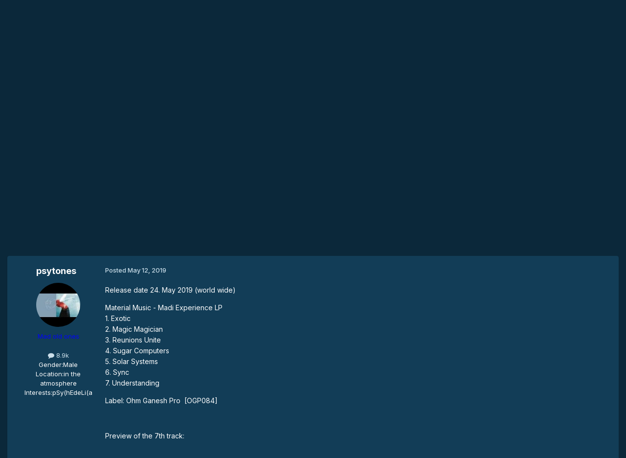

--- FILE ---
content_type: text/html;charset=UTF-8
request_url: https://www.psynews.org/forums/topic/75260-material-music-madi-experience-ohm-ganesh-pro-084/
body_size: 22994
content:
<!DOCTYPE html>
<html lang="en-US" dir="ltr">
	<head>
		<meta charset="utf-8">
        
		<title>Material Music - Madi Experience [Ohm Ganesh Pro 084] - Artist News and Labels announcements - Psynews.org</title>
		
		
		
		

	<meta name="viewport" content="width=device-width, initial-scale=1">



	<meta name="twitter:card" content="summary_large_image" />




	
		
			
				<meta property="og:title" content="Material Music - Madi Experience [Ohm Ganesh Pro 084]">
			
		
	

	
		
			
				<meta property="og:type" content="website">
			
		
	

	
		
			
				<meta property="og:url" content="https://www.psynews.org/forums/topic/75260-material-music-madi-experience-ohm-ganesh-pro-084/">
			
		
	

	
		
			
				<meta name="description" content="Release date 24. May 2019 (world wide) Material Music - Madi Experience LP 1. Exotic 2. Magic Magician 3. Reunions Unite 4. Sugar Computers 5. Solar Systems 6. Sync 7. Understanding Label: Ohm Ganesh Pro [OGP084] Preview of the 7th track: + 01 - Material Music - Exotic 05 - Material Music - Solar...">
			
		
	

	
		
			
				<meta property="og:description" content="Release date 24. May 2019 (world wide) Material Music - Madi Experience LP 1. Exotic 2. Magic Magician 3. Reunions Unite 4. Sugar Computers 5. Solar Systems 6. Sync 7. Understanding Label: Ohm Ganesh Pro [OGP084] Preview of the 7th track: + 01 - Material Music - Exotic 05 - Material Music - Solar...">
			
		
	

	
		
			
				<meta property="og:updated_time" content="2019-05-24T12:38:27Z">
			
		
	

	
		
			
				<meta name="keywords" content="children &amp; mars">
			
		
	

	
		
			
				<meta property="og:image" content="https://www.psynews.org/forums/uploads/monthly_2019_05/1104950199_1557852780414_OGP084-MaterialMusic-MadiExperience.jpg.48cf46de96616effaf105bc22e6bd43b.jpg">
			
		
	

	
		
			
				<meta property="og:site_name" content="Psynews.org">
			
		
	

	
		
			
				<meta property="og:locale" content="en_US">
			
		
	


	
		<link rel="canonical" href="https://www.psynews.org/forums/topic/75260-material-music-madi-experience-ohm-ganesh-pro-084/" />
	

	
		<link as="style" rel="preload" href="https://www.psynews.org/forums/applications/core/interface/ckeditor/ckeditor/skins/ips/editor.css?t=P1PF" />
	





<link rel="manifest" href="https://www.psynews.org/forums/manifest.webmanifest/">
<meta name="msapplication-config" content="https://www.psynews.org/forums/browserconfig.xml/">
<meta name="msapplication-starturl" content="/">
<meta name="application-name" content="Psynews.org">
<meta name="apple-mobile-web-app-title" content="Psynews.org">

	<meta name="theme-color" content="#0b283a">










<link rel="preload" href="//www.psynews.org/forums/applications/core/interface/font/fontawesome-webfont.woff2?v=4.7.0" as="font" crossorigin="anonymous">
		


	<link rel="preconnect" href="https://fonts.googleapis.com">
	<link rel="preconnect" href="https://fonts.gstatic.com" crossorigin>
	
		<link href="https://fonts.googleapis.com/css2?family=Inter:wght@300;400;500;600;700&display=swap" rel="stylesheet">
	



	<link rel='stylesheet' href='https://www.psynews.org/forums/uploads/css_built_6/341e4a57816af3ba440d891ca87450ff_framework.css?v=3a58267c081759689716' media='all'>

	<link rel='stylesheet' href='https://www.psynews.org/forums/uploads/css_built_6/05e81b71abe4f22d6eb8d1a929494829_responsive.css?v=3a58267c081759689716' media='all'>

	<link rel='stylesheet' href='https://www.psynews.org/forums/uploads/css_built_6/90eb5adf50a8c640f633d47fd7eb1778_core.css?v=3a58267c081759689716' media='all'>

	<link rel='stylesheet' href='https://www.psynews.org/forums/uploads/css_built_6/5a0da001ccc2200dc5625c3f3934497d_core_responsive.css?v=3a58267c081759689716' media='all'>

	<link rel='stylesheet' href='https://www.psynews.org/forums/uploads/css_built_6/62e269ced0fdab7e30e026f1d30ae516_forums.css?v=3a58267c081759689716' media='all'>

	<link rel='stylesheet' href='https://www.psynews.org/forums/uploads/css_built_6/76e62c573090645fb99a15a363d8620e_forums_responsive.css?v=3a58267c081759689716' media='all'>

	<link rel='stylesheet' href='https://www.psynews.org/forums/uploads/css_built_6/ebdea0c6a7dab6d37900b9190d3ac77b_topics.css?v=3a58267c081759689716' media='all'>





<link rel='stylesheet' href='https://www.psynews.org/forums/uploads/css_built_6/258adbb6e4f3e83cd3b355f84e3fa002_custom.css?v=3a58267c081759689716' media='all'>




		
		

	</head>
	<body class='ipsApp ipsApp_front ipsJS_none ipsClearfix' data-controller='core.front.core.app' data-message="" data-pageApp='forums' data-pageLocation='front' data-pageModule='forums' data-pageController='topic' data-pageID='75260'  >
		
        

        

		<a href='#ipsLayout_mainArea' class='ipsHide' title='Go to main content on this page' accesskey='m'>Jump to content</a>
		





		<div id='ipsLayout_header' class='ipsClearfix'>
			<header>
				<div class='ipsLayout_container'>
					


<a href='https://www.psynews.org/forums/' id='elLogo' accesskey='1'><img src="https://www.psynews.org/forums/uploads/monthly_2024_01/psynews_logo.png.c6cbbabed84baafe18b55bebec77acc5.png" alt='Psynews.org'></a>

					
						

	<ul id='elUserNav' class='ipsList_inline cSignedOut ipsResponsive_showDesktop'>
		
        
		
        
        
            
            <li id='elSignInLink'>
                <a href='https://www.psynews.org/forums/login/' data-ipsMenu-closeOnClick="false" data-ipsMenu id='elUserSignIn'>
                    Existing user? Sign In &nbsp;<i class='fa fa-caret-down'></i>
                </a>
                
<div id='elUserSignIn_menu' class='ipsMenu ipsMenu_auto ipsHide'>
	<form accept-charset='utf-8' method='post' action='https://www.psynews.org/forums/login/'>
		<input type="hidden" name="csrfKey" value="c9b9502c094482f46cb2d22b3401f8cb">
		<input type="hidden" name="ref" value="aHR0cHM6Ly93d3cucHN5bmV3cy5vcmcvZm9ydW1zL3RvcGljLzc1MjYwLW1hdGVyaWFsLW11c2ljLW1hZGktZXhwZXJpZW5jZS1vaG0tZ2FuZXNoLXByby0wODQv">
		<div data-role="loginForm">
			
			
			
				
<div class="ipsPad ipsForm ipsForm_vertical">
	<h4 class="ipsType_sectionHead">Sign In</h4>
	<br><br>
	<ul class='ipsList_reset'>
		<li class="ipsFieldRow ipsFieldRow_noLabel ipsFieldRow_fullWidth">
			
			
				<input type="text" placeholder="Display Name or Email Address" name="auth" autocomplete="email">
			
		</li>
		<li class="ipsFieldRow ipsFieldRow_noLabel ipsFieldRow_fullWidth">
			<input type="password" placeholder="Password" name="password" autocomplete="current-password">
		</li>
		<li class="ipsFieldRow ipsFieldRow_checkbox ipsClearfix">
			<span class="ipsCustomInput">
				<input type="checkbox" name="remember_me" id="remember_me_checkbox" value="1" checked aria-checked="true">
				<span></span>
			</span>
			<div class="ipsFieldRow_content">
				<label class="ipsFieldRow_label" for="remember_me_checkbox">Remember me</label>
				<span class="ipsFieldRow_desc">Not recommended on shared computers</span>
			</div>
		</li>
		<li class="ipsFieldRow ipsFieldRow_fullWidth">
			<button type="submit" name="_processLogin" value="usernamepassword" class="ipsButton ipsButton_primary ipsButton_small" id="elSignIn_submit">Sign In</button>
			
				<p class="ipsType_right ipsType_small">
					
						<a href='https://www.psynews.org/forums/lostpassword/' data-ipsDialog data-ipsDialog-title='Forgot your password?'>
					
					Forgot your password?</a>
				</p>
			
		</li>
	</ul>
</div>
			
		</div>
	</form>
</div>
            </li>
            
        
		
			<li>
				
					<a href='https://www.psynews.org/forums/register/' data-ipsDialog data-ipsDialog-size='narrow' data-ipsDialog-title='Sign Up' id='elRegisterButton' class='ipsButton ipsButton_normal ipsButton_primary'>Sign Up</a>
				
			</li>
		
	</ul>

						
<ul class='ipsMobileHamburger ipsList_reset ipsResponsive_hideDesktop'>
	<li data-ipsDrawer data-ipsDrawer-drawerElem='#elMobileDrawer'>
		<a href='#'>
			
			
				
			
			
			
			<i class='fa fa-navicon'></i>
		</a>
	</li>
</ul>
					
				</div>
			</header>
			

	<nav data-controller='core.front.core.navBar' class=' ipsResponsive_showDesktop'>
		<div class='ipsNavBar_primary ipsLayout_container '>
			<ul data-role="primaryNavBar" class='ipsClearfix'>
				


	
		
		
			
		
		<li class='ipsNavBar_active' data-active id='elNavSecondary_1' data-role="navBarItem" data-navApp="core" data-navExt="CustomItem">
			
			
				<a href="https://www.psynews.org/forums/"  data-navItem-id="1" data-navDefault>
					Browse<span class='ipsNavBar_active__identifier'></span>
				</a>
			
			
				<ul class='ipsNavBar_secondary ' data-role='secondaryNavBar'>
					


	
	

	
		
		
			
		
		<li class='ipsNavBar_active' data-active id='elNavSecondary_10' data-role="navBarItem" data-navApp="forums" data-navExt="Forums">
			
			
				<a href="https://www.psynews.org/forums/"  data-navItem-id="10" data-navDefault>
					Forums<span class='ipsNavBar_active__identifier'></span>
				</a>
			
			
		</li>
	
	

	
		
		
		<li  id='elNavSecondary_11' data-role="navBarItem" data-navApp="calendar" data-navExt="Calendar">
			
			
				<a href="https://www.psynews.org/forums/events/"  data-navItem-id="11" >
					Events<span class='ipsNavBar_active__identifier'></span>
				</a>
			
			
		</li>
	
	

	
	

	
		
		
		<li  id='elNavSecondary_13' data-role="navBarItem" data-navApp="core" data-navExt="StaffDirectory">
			
			
				<a href="https://www.psynews.org/forums/staff/"  data-navItem-id="13" >
					Staff<span class='ipsNavBar_active__identifier'></span>
				</a>
			
			
		</li>
	
	

	
		
		
		<li  id='elNavSecondary_14' data-role="navBarItem" data-navApp="core" data-navExt="OnlineUsers">
			
			
				<a href="https://www.psynews.org/forums/online/"  data-navItem-id="14" >
					Online Users<span class='ipsNavBar_active__identifier'></span>
				</a>
			
			
		</li>
	
	

	
		
		
		<li  id='elNavSecondary_15' data-role="navBarItem" data-navApp="core" data-navExt="Leaderboard">
			
			
				<a href="https://www.psynews.org/forums/leaderboard/"  data-navItem-id="15" >
					Leaderboard<span class='ipsNavBar_active__identifier'></span>
				</a>
			
			
		</li>
	
	

					<li class='ipsHide' id='elNavigationMore_1' data-role='navMore'>
						<a href='#' data-ipsMenu data-ipsMenu-appendTo='#elNavigationMore_1' id='elNavigationMore_1_dropdown'>More <i class='fa fa-caret-down'></i></a>
						<ul class='ipsHide ipsMenu ipsMenu_auto' id='elNavigationMore_1_dropdown_menu' data-role='moreDropdown'></ul>
					</li>
				</ul>
			
		</li>
	
	

	
		
		
		<li  id='elNavSecondary_2' data-role="navBarItem" data-navApp="core" data-navExt="CustomItem">
			
			
				<a href="https://www.psynews.org/forums/discover/"  data-navItem-id="2" >
					Activity<span class='ipsNavBar_active__identifier'></span>
				</a>
			
			
				<ul class='ipsNavBar_secondary ipsHide' data-role='secondaryNavBar'>
					


	
		
		
		<li  id='elNavSecondary_4' data-role="navBarItem" data-navApp="core" data-navExt="AllActivity">
			
			
				<a href="https://www.psynews.org/forums/discover/"  data-navItem-id="4" >
					All Activity<span class='ipsNavBar_active__identifier'></span>
				</a>
			
			
		</li>
	
	

	
	

	
	

	
	

	
		
		
		<li  id='elNavSecondary_8' data-role="navBarItem" data-navApp="core" data-navExt="Search">
			
			
				<a href="https://www.psynews.org/forums/search/"  data-navItem-id="8" >
					Search<span class='ipsNavBar_active__identifier'></span>
				</a>
			
			
		</li>
	
	

	
	

					<li class='ipsHide' id='elNavigationMore_2' data-role='navMore'>
						<a href='#' data-ipsMenu data-ipsMenu-appendTo='#elNavigationMore_2' id='elNavigationMore_2_dropdown'>More <i class='fa fa-caret-down'></i></a>
						<ul class='ipsHide ipsMenu ipsMenu_auto' id='elNavigationMore_2_dropdown_menu' data-role='moreDropdown'></ul>
					</li>
				</ul>
			
		</li>
	
	

	
		
		
		<li  id='elNavSecondary_16' data-role="navBarItem" data-navApp="core" data-navExt="Leaderboard">
			
			
				<a href="https://www.psynews.org/forums/leaderboard/"  data-navItem-id="16" >
					Leaderboard<span class='ipsNavBar_active__identifier'></span>
				</a>
			
			
		</li>
	
	

				<li class='ipsHide' id='elNavigationMore' data-role='navMore'>
					<a href='#' data-ipsMenu data-ipsMenu-appendTo='#elNavigationMore' id='elNavigationMore_dropdown'>More</a>
					<ul class='ipsNavBar_secondary ipsHide' data-role='secondaryNavBar'>
						<li class='ipsHide' id='elNavigationMore_more' data-role='navMore'>
							<a href='#' data-ipsMenu data-ipsMenu-appendTo='#elNavigationMore_more' id='elNavigationMore_more_dropdown'>More <i class='fa fa-caret-down'></i></a>
							<ul class='ipsHide ipsMenu ipsMenu_auto' id='elNavigationMore_more_dropdown_menu' data-role='moreDropdown'></ul>
						</li>
					</ul>
				</li>
			</ul>
			

	<div id="elSearchWrapper">
		<div id='elSearch' data-controller="core.front.core.quickSearch">
			<form accept-charset='utf-8' action='//www.psynews.org/forums/search/?do=quicksearch' method='post'>
                <input type='search' id='elSearchField' placeholder='Search...' name='q' autocomplete='off' aria-label='Search'>
                <details class='cSearchFilter'>
                    <summary class='cSearchFilter__text'></summary>
                    <ul class='cSearchFilter__menu'>
                        
                        <li><label><input type="radio" name="type" value="all" ><span class='cSearchFilter__menuText'>Everywhere</span></label></li>
                        
                            
                                <li><label><input type="radio" name="type" value='contextual_{&quot;type&quot;:&quot;forums_topic&quot;,&quot;nodes&quot;:18}' checked><span class='cSearchFilter__menuText'>This Forum</span></label></li>
                            
                                <li><label><input type="radio" name="type" value='contextual_{&quot;type&quot;:&quot;forums_topic&quot;,&quot;item&quot;:75260}' checked><span class='cSearchFilter__menuText'>This Topic</span></label></li>
                            
                        
                        
                            <li><label><input type="radio" name="type" value="core_statuses_status"><span class='cSearchFilter__menuText'>Status Updates</span></label></li>
                        
                            <li><label><input type="radio" name="type" value="forums_topic"><span class='cSearchFilter__menuText'>Topics</span></label></li>
                        
                            <li><label><input type="radio" name="type" value="calendar_event"><span class='cSearchFilter__menuText'>Events</span></label></li>
                        
                            <li><label><input type="radio" name="type" value="core_members"><span class='cSearchFilter__menuText'>Members</span></label></li>
                        
                    </ul>
                </details>
				<button class='cSearchSubmit' type="submit" aria-label='Search'><i class="fa fa-search"></i></button>
			</form>
		</div>
	</div>

		</div>
	</nav>

			
<ul id='elMobileNav' class='ipsResponsive_hideDesktop' data-controller='core.front.core.mobileNav'>
	
		
			
			
				
				
			
				
					<li id='elMobileBreadcrumb'>
						<a href='https://www.psynews.org/forums/forum/18-artist-news-and-labels-announcements/'>
							<span>Artist News and Labels announcements</span>
						</a>
					</li>
				
				
			
				
				
			
		
	
	
	
	<li >
		<a data-action="defaultStream" href='https://www.psynews.org/forums/discover/'><i class="fa fa-newspaper-o" aria-hidden="true"></i></a>
	</li>

	

	
		<li class='ipsJS_show'>
			<a href='https://www.psynews.org/forums/search/'><i class='fa fa-search'></i></a>
		</li>
	
</ul>
		</div>
		<main id='ipsLayout_body' class='ipsLayout_container'>
			<div id='ipsLayout_contentArea'>
				<div id='ipsLayout_contentWrapper'>
					
<nav class='ipsBreadcrumb ipsBreadcrumb_top ipsFaded_withHover'>
	

	<ul class='ipsList_inline ipsPos_right'>
		
		<li >
			<a data-action="defaultStream" class='ipsType_light '  href='https://www.psynews.org/forums/discover/'><i class="fa fa-newspaper-o" aria-hidden="true"></i> <span>All Activity</span></a>
		</li>
		
	</ul>

	<ul data-role="breadcrumbList">
		<li>
			<a title="Home" href='https://www.psynews.org/forums/'>
				<span>Home <i class='fa fa-angle-right'></i></span>
			</a>
		</li>
		
		
			<li>
				
					<a href='https://www.psynews.org/forums/forum/71-promotional-area/'>
						<span>Promotional Area <i class='fa fa-angle-right' aria-hidden="true"></i></span>
					</a>
				
			</li>
		
			<li>
				
					<a href='https://www.psynews.org/forums/forum/18-artist-news-and-labels-announcements/'>
						<span>Artist News and Labels announcements <i class='fa fa-angle-right' aria-hidden="true"></i></span>
					</a>
				
			</li>
		
			<li>
				
					Material Music - Madi Experience [Ohm Ganesh Pro 084]
				
			</li>
		
	</ul>
</nav>
					
					<div id='ipsLayout_mainArea'>
						
						
						
						

	




						



<div class='ipsPageHeader ipsResponsive_pull ipsBox ipsPadding sm:ipsPadding:half ipsMargin_bottom'>
		
	
	<div class='ipsFlex ipsFlex-ai:center ipsFlex-fw:wrap ipsGap:4'>
		<div class='ipsFlex-flex:11'>
			<h1 class='ipsType_pageTitle ipsContained_container'>
				

				
				
					<span class='ipsType_break ipsContained'>
						<span>Material Music - Madi Experience [Ohm Ganesh Pro 084]</span>
					</span>
				
			</h1>
			
			
				


	
		<ul class='ipsTags ipsList_inline ' >
			
				
					

<li >
	
	<a href="https://www.psynews.org/forums/tags/xxpsy/" class='ipsTag' title="Find other content tagged with 'xxpsy'" rel="tag" data-tag-label="xxpsy"><span>xxpsy</span></a>
	
</li>
				
					

<li >
	
	<a href="https://www.psynews.org/forums/tags/geo-/" class='ipsTag' title="Find other content tagged with 'geo-'" rel="tag" data-tag-label="geo-"><span>geo-</span></a>
	
</li>
				
					

<li >
	
	<a href="https://www.psynews.org/forums/tags/ohmganeshpro/" class='ipsTag' title="Find other content tagged with 'ohmganeshpro'" rel="tag" data-tag-label="ohmganeshpro"><span>ohmganeshpro</span></a>
	
</li>
				
					

<li >
	
	<a href="https://www.psynews.org/forums/tags/%5Bogp084%5D/" class='ipsTag' title="Find other content tagged with '[ogp084]'" rel="tag" data-tag-label="[ogp084]"><span>[ogp084]</span></a>
	
</li>
				
			
			
		</ul>
		
	

			
		</div>
		
	</div>
	<hr class='ipsHr'>
	<div class='ipsPageHeader__meta ipsFlex ipsFlex-jc:between ipsFlex-ai:center ipsFlex-fw:wrap ipsGap:3'>
		<div class='ipsFlex-flex:11'>
			<div class='ipsPhotoPanel ipsPhotoPanel_mini ipsPhotoPanel_notPhone ipsClearfix'>
				


	<a href="https://www.psynews.org/forums/profile/166-psytones/" rel="nofollow" data-ipsHover data-ipsHover-width="370" data-ipsHover-target="https://www.psynews.org/forums/profile/166-psytones/?do=hovercard" class="ipsUserPhoto ipsUserPhoto_mini" title="Go to psytones's profile">
		<img src='https://www.psynews.org/forums/uploads/monthly_2024_03/R-145265-1250467781.thumb.jpg.cdc34c7888e1a8ed2f2cf0a66faec6f2.jpg' alt='psytones' loading="lazy">
	</a>

				<div>
					<p class='ipsType_reset ipsType_blendLinks'>
						<span class='ipsType_normal'>
						
							<strong>By 


<a href='https://www.psynews.org/forums/profile/166-psytones/' rel="nofollow" data-ipsHover data-ipsHover-width='370' data-ipsHover-target='https://www.psynews.org/forums/profile/166-psytones/?do=hovercard&amp;referrer=https%253A%252F%252Fwww.psynews.org%252Fforums%252Ftopic%252F75260-material-music-madi-experience-ohm-ganesh-pro-084%252F' title="Go to psytones's profile" class="ipsType_break">psytones</a></strong><br />
							<span class='ipsType_light'><time datetime='2019-05-12T11:20:34Z' title='05/12/19 11:20  AM' data-short='6 yr'>May 12, 2019</time> in <a href="https://www.psynews.org/forums/forum/18-artist-news-and-labels-announcements/">Artist News and Labels announcements</a></span>
						
						</span>
					</p>
				</div>
			</div>
		</div>
		
			<div class='ipsFlex-flex:01 ipsResponsive_hidePhone'>
				<div class='ipsShareLinks'>
					
						


    <a href='#elShareItem_1997045445_menu' id='elShareItem_1997045445' data-ipsMenu class='ipsShareButton ipsButton ipsButton_verySmall ipsButton_link ipsButton_link--light'>
        <span><i class='fa fa-share-alt'></i></span> &nbsp;Share
    </a>

    <div class='ipsPadding ipsMenu ipsMenu_normal ipsHide' id='elShareItem_1997045445_menu' data-controller="core.front.core.sharelink">
        
        
        <span data-ipsCopy data-ipsCopy-flashmessage>
            <a href="https://www.psynews.org/forums/topic/75260-material-music-madi-experience-ohm-ganesh-pro-084/" class="ipsButton ipsButton_light ipsButton_small ipsButton_fullWidth" data-role="copyButton" data-clipboard-text="https://www.psynews.org/forums/topic/75260-material-music-madi-experience-ohm-ganesh-pro-084/" data-ipstooltip title='Copy Link to Clipboard'><i class="fa fa-clone"></i> https://www.psynews.org/forums/topic/75260-material-music-madi-experience-ohm-ganesh-pro-084/</a>
        </span>
        <ul class='ipsShareLinks ipsMargin_top:half'>
            
                <li>
<a href="https://x.com/share?url=https%3A%2F%2Fwww.psynews.org%2Fforums%2Ftopic%2F75260-material-music-madi-experience-ohm-ganesh-pro-084%2F" class="cShareLink cShareLink_x" target="_blank" data-role="shareLink" title='Share on X' data-ipsTooltip rel='nofollow noopener'>
    <i class="fa fa-x"></i>
</a></li>
            
                <li>
<a href="https://www.facebook.com/sharer/sharer.php?u=https%3A%2F%2Fwww.psynews.org%2Fforums%2Ftopic%2F75260-material-music-madi-experience-ohm-ganesh-pro-084%2F" class="cShareLink cShareLink_facebook" target="_blank" data-role="shareLink" title='Share on Facebook' data-ipsTooltip rel='noopener nofollow'>
	<i class="fa fa-facebook"></i>
</a></li>
            
                <li>
<a href="https://www.reddit.com/submit?url=https%3A%2F%2Fwww.psynews.org%2Fforums%2Ftopic%2F75260-material-music-madi-experience-ohm-ganesh-pro-084%2F&amp;title=Material+Music+-+Madi+Experience+%5BOhm+Ganesh+Pro+084%5D" rel="nofollow noopener" class="cShareLink cShareLink_reddit" target="_blank" title='Share on Reddit' data-ipsTooltip>
	<i class="fa fa-reddit"></i>
</a></li>
            
                <li>
<a href="https://pinterest.com/pin/create/button/?url=https://www.psynews.org/forums/topic/75260-material-music-madi-experience-ohm-ganesh-pro-084/&amp;media=" class="cShareLink cShareLink_pinterest" rel="nofollow noopener" target="_blank" data-role="shareLink" title='Share on Pinterest' data-ipsTooltip>
	<i class="fa fa-pinterest"></i>
</a></li>
            
        </ul>
        
            <hr class='ipsHr'>
            <button class='ipsHide ipsButton ipsButton_verySmall ipsButton_light ipsButton_fullWidth ipsMargin_top:half' data-controller='core.front.core.webshare' data-role='webShare' data-webShareTitle='Material Music - Madi Experience [Ohm Ganesh Pro 084]' data-webShareText='Material Music - Madi Experience [Ohm Ganesh Pro 084]' data-webShareUrl='https://www.psynews.org/forums/topic/75260-material-music-madi-experience-ohm-ganesh-pro-084/'>More sharing options...</button>
        
    </div>

					
					
                    

					



					

<div data-followApp='forums' data-followArea='topic' data-followID='75260' data-controller='core.front.core.followButton'>
	

	<a href='https://www.psynews.org/forums/login/' rel="nofollow" class="ipsFollow ipsPos_middle ipsButton ipsButton_light ipsButton_verySmall ipsButton_disabled" data-role="followButton" data-ipsTooltip title='Sign in to follow this'>
		<span>Followers</span>
		<span class='ipsCommentCount'>0</span>
	</a>

</div>
				</div>
			</div>
					
	</div>
	
	
</div>








<div class='ipsClearfix'>
	<ul class="ipsToolList ipsToolList_horizontal ipsClearfix ipsSpacer_both ">
		
			<li class='ipsToolList_primaryAction'>
				<span data-controller='forums.front.topic.reply'>
					
						<a href='#replyForm' rel="nofollow" class='ipsButton ipsButton_important ipsButton_medium ipsButton_fullWidth' data-action='replyToTopic'>Reply to this topic</a>
					
				</span>
			</li>
		
		
			<li class='ipsResponsive_hidePhone'>
				
					<a href="https://www.psynews.org/forums/forum/18-artist-news-and-labels-announcements/?do=add" rel="nofollow" class='ipsButton ipsButton_link ipsButton_medium ipsButton_fullWidth' title='Start a new topic in this forum'>Start new topic</a>
				
			</li>
		
		
	</ul>
</div>

<div id='comments' data-controller='core.front.core.commentFeed,forums.front.topic.view, core.front.core.ignoredComments' data-autoPoll data-baseURL='https://www.psynews.org/forums/topic/75260-material-music-madi-experience-ohm-ganesh-pro-084/' data-lastPage data-feedID='topic-75260' class='cTopic ipsClear ipsSpacer_top'>
	
			
	

	

<div data-controller='core.front.core.recommendedComments' data-url='https://www.psynews.org/forums/topic/75260-material-music-madi-experience-ohm-ganesh-pro-084/?recommended=comments' class='ipsRecommendedComments ipsHide'>
	<div data-role="recommendedComments">
		<h2 class='ipsType_sectionHead ipsType_large ipsType_bold ipsMargin_bottom'>Recommended Posts</h2>
		
	</div>
</div>
	
	<div id="elPostFeed" data-role='commentFeed' data-controller='core.front.core.moderation' >
		<form action="https://www.psynews.org/forums/topic/75260-material-music-madi-experience-ohm-ganesh-pro-084/?csrfKey=c9b9502c094482f46cb2d22b3401f8cb&amp;do=multimodComment" method="post" data-ipsPageAction data-role='moderationTools'>
			
			
				

					

					
					



<a id='findComment-10015988'></a>
<a id='comment-10015988'></a>
<article  id='elComment_10015988' class='cPost ipsBox ipsResponsive_pull  ipsComment  ipsComment_parent ipsClearfix ipsClear ipsColumns ipsColumns_noSpacing ipsColumns_collapsePhone    '>
	

	

	<div class='cAuthorPane_mobile ipsResponsive_showPhone'>
		<div class='cAuthorPane_photo'>
			<div class='cAuthorPane_photoWrap'>
				


	<a href="https://www.psynews.org/forums/profile/166-psytones/" rel="nofollow" data-ipsHover data-ipsHover-width="370" data-ipsHover-target="https://www.psynews.org/forums/profile/166-psytones/?do=hovercard" class="ipsUserPhoto ipsUserPhoto_large" title="Go to psytones's profile">
		<img src='https://www.psynews.org/forums/uploads/monthly_2024_03/R-145265-1250467781.thumb.jpg.cdc34c7888e1a8ed2f2cf0a66faec6f2.jpg' alt='psytones' loading="lazy">
	</a>

				
				
			</div>
		</div>
		<div class='cAuthorPane_content'>
			<h3 class='ipsType_sectionHead cAuthorPane_author ipsType_break ipsType_blendLinks ipsFlex ipsFlex-ai:center'>
				


<a href='https://www.psynews.org/forums/profile/166-psytones/' rel="nofollow" data-ipsHover data-ipsHover-width='370' data-ipsHover-target='https://www.psynews.org/forums/profile/166-psytones/?do=hovercard&amp;referrer=https%253A%252F%252Fwww.psynews.org%252Fforums%252Ftopic%252F75260-material-music-madi-experience-ohm-ganesh-pro-084%252F' title="Go to psytones's profile" class="ipsType_break"><span style='color:blue'>psytones</span></a>
			</h3>
			<div class='ipsType_light ipsType_reset'>
			    <a href='https://www.psynews.org/forums/topic/75260-material-music-madi-experience-ohm-ganesh-pro-084/#findComment-10015988' rel="nofollow" class='ipsType_blendLinks'>Posted <time datetime='2019-05-12T11:20:34Z' title='05/12/19 11:20  AM' data-short='6 yr'>May 12, 2019</time></a>
				
			</div>
		</div>
	</div>
	<aside class='ipsComment_author cAuthorPane ipsColumn ipsColumn_medium ipsResponsive_hidePhone'>
		<h3 class='ipsType_sectionHead cAuthorPane_author ipsType_blendLinks ipsType_break'><strong>


<a href='https://www.psynews.org/forums/profile/166-psytones/' rel="nofollow" data-ipsHover data-ipsHover-width='370' data-ipsHover-target='https://www.psynews.org/forums/profile/166-psytones/?do=hovercard&amp;referrer=https%253A%252F%252Fwww.psynews.org%252Fforums%252Ftopic%252F75260-material-music-madi-experience-ohm-ganesh-pro-084%252F' title="Go to psytones's profile" class="ipsType_break">psytones</a></strong>
			
		</h3>
		<ul class='cAuthorPane_info ipsList_reset'>
			<li data-role='photo' class='cAuthorPane_photo'>
				<div class='cAuthorPane_photoWrap'>
					


	<a href="https://www.psynews.org/forums/profile/166-psytones/" rel="nofollow" data-ipsHover data-ipsHover-width="370" data-ipsHover-target="https://www.psynews.org/forums/profile/166-psytones/?do=hovercard" class="ipsUserPhoto ipsUserPhoto_large" title="Go to psytones's profile">
		<img src='https://www.psynews.org/forums/uploads/monthly_2024_03/R-145265-1250467781.thumb.jpg.cdc34c7888e1a8ed2f2cf0a66faec6f2.jpg' alt='psytones' loading="lazy">
	</a>

					
					
				</div>
			</li>
			
				<li data-role='group'><span style='color:blue'>Mad old ones</span></li>
				
			
			
				<li data-role='stats' class='ipsMargin_top'>
					<ul class="ipsList_reset ipsType_light ipsFlex ipsFlex-ai:center ipsFlex-jc:center ipsGap_row:2 cAuthorPane_stats">
						<li>
							
								<a href="https://www.psynews.org/forums/profile/166-psytones/content/" rel="nofollow" title="8854 posts" data-ipsTooltip class="ipsType_blendLinks">
							
								<i class="fa fa-comment"></i> 8.9k
							
								</a>
							
						</li>
						
					</ul>
				</li>
			
			
				

	
	<li data-role='custom-field' class='ipsResponsive_hidePhone ipsType_break'>
		
<span class='ft'>Gender:</span><span class='fc'>Male</span>
	</li>
	
	<li data-role='custom-field' class='ipsResponsive_hidePhone ipsType_break'>
		
<span class='ft'>Location:</span><span class='fc'>in the atmosphere</span>
	</li>
	
	<li data-role='custom-field' class='ipsResponsive_hidePhone ipsType_break'>
		
<span class='ft'>Interests:</span><span class='fc'>pSy(hEdeLi(a</span>
	</li>
	

			
		</ul>
	</aside>
	<div class='ipsColumn ipsColumn_fluid ipsMargin:none'>
		

<div id='comment-10015988_wrap' data-controller='core.front.core.comment' data-commentApp='forums' data-commentType='forums' data-commentID="10015988" data-quoteData='{&quot;userid&quot;:166,&quot;username&quot;:&quot;psytones&quot;,&quot;timestamp&quot;:1557660034,&quot;contentapp&quot;:&quot;forums&quot;,&quot;contenttype&quot;:&quot;forums&quot;,&quot;contentid&quot;:75260,&quot;contentclass&quot;:&quot;forums_Topic&quot;,&quot;contentcommentid&quot;:10015988}' class='ipsComment_content ipsType_medium'>

	<div class='ipsComment_meta ipsType_light ipsFlex ipsFlex-ai:center ipsFlex-jc:between ipsFlex-fd:row-reverse'>
		<div class='ipsType_light ipsType_reset ipsType_blendLinks ipsComment_toolWrap'>
			<div class='ipsResponsive_hidePhone ipsComment_badges'>
				<ul class='ipsList_reset ipsFlex ipsFlex-jc:end ipsFlex-fw:wrap ipsGap:2 ipsGap_row:1'>
					
					
					
					
					
				</ul>
			</div>
			<ul class='ipsList_reset ipsComment_tools'>
				<li>
					<a href='#elControls_10015988_menu' class='ipsComment_ellipsis' id='elControls_10015988' title='More options...' data-ipsMenu data-ipsMenu-appendTo='#comment-10015988_wrap'><i class='fa fa-ellipsis-h'></i></a>
					<ul id='elControls_10015988_menu' class='ipsMenu ipsMenu_narrow ipsHide'>
						
						
                        
						
						
						
							
								
							
							
							
							
							
							
						
					</ul>
				</li>
				
			</ul>
		</div>

		<div class='ipsType_reset ipsResponsive_hidePhone'>
		   
		   Posted <time datetime='2019-05-12T11:20:34Z' title='05/12/19 11:20  AM' data-short='6 yr'>May 12, 2019</time>
		   
			
			<span class='ipsResponsive_hidePhone'>
				
				
			</span>
		</div>
	</div>

	

    

	<div class='cPost_contentWrap'>
		
		<div data-role='commentContent' class='ipsType_normal ipsType_richText ipsPadding_bottom ipsContained' data-controller='core.front.core.lightboxedImages'>
			<p>
	Release date 24. May 2019 (world wide)
</p>

<p>
	Material Music - Madi Experience LP<br>
	1. Exotic<br>
	2. Magic Magician<br>
	3. Reunions Unite<br>
	4. Sugar Computers<br>
	5. Solar Systems<br>
	6. Sync<br>
	7. Understanding
</p>

<p>
	Label: Ohm Ganesh Pro  [OGP084]
</p>

<p>
	 
</p>

<p>
	Preview of the 7th track:
</p>

<div class="ipsEmbeddedVideo">
	<div>
		<iframe allowfullscreen="" frameborder="0" height="270" width="480" data-embed-src="https://www.youtube.com/embed/RiLGRaewh7U?feature=oembed"></iframe>
	</div>
</div>

<p>
	+
</p>

<p>
	01 - Material Music - Exotic
</p>

<div class="ipsEmbeddedOther">
	<iframe allowfullscreen="" data-controller="core.front.core.autosizeiframe" data-embedid="embed5357672331" scrolling="no" src="https://www.psynews.org/forums/index.php?app=core&amp;module=system&amp;controller=embed&amp;url=https://soundcloud.com/kaliearth/01-material-music-exotic-preview-madi-experience-lp-ohm-ganesha-pro" style="height:414px;"></iframe>
</div>

<p>
	05 - Material Music - Solar Systems
</p>

<div class="ipsEmbeddedOther">
	<iframe allowfullscreen="" data-controller="core.front.core.autosizeiframe" data-embedid="embed39027963" scrolling="no" src="https://www.psynews.org/forums/index.php?app=core&amp;module=system&amp;controller=embed&amp;url=https://soundcloud.com/kaliearth/xxpsy-news-05-material-music-solar-systems-preview-madi-experience-lp-ohm-ganesh-pro" style="height:414px;"></iframe>
</div>

<p>
	 
</p>

<p>
	Have a nice day! <span><img alt=":)" data-emoticon="" height="20" src="https://www.psynews.org/forums/uploads/emoticons/default_smile.png" srcset="https://www.psynews.org/forums/uploads/emoticons/smile@2x.png 2x" title=":)" width="20"></span>
</p>

<p>
	<a class="ipsAttachLink ipsAttachLink_image" href="https://www.psynews.org/forums/uploads/monthly_2019_05/OGP084-Material_Music_-_Madi_Experience.jpg.ef71145c70cc82afc91c604ebf2c83ab.jpg" data-fileid="924" data-fileext="jpg" rel=""><img alt="OGP084-Material_Music_-_Madi_Experience.jpg" class="ipsImage ipsImage_thumbnailed" data-fileid="924" data-ratio="100" width="750" src="https://www.psynews.org/forums/uploads/monthly_2019_05/OGP084-Material_Music_-_Madi_Experience.thumb.jpg.7fda5e1731f3c7943add4720efcb952f.jpg"></a>
</p>


			
		</div>

		
			<div class='ipsItemControls'>
				
					
						

	<div data-controller='core.front.core.reaction' class='ipsItemControls_right ipsClearfix '>	
		<div class='ipsReact ipsPos_right'>
			
				
				<div class='ipsReact_blurb ipsHide' data-role='reactionBlurb'>
					
				</div>
			
			
			
		</div>
	</div>

					
				
				<ul class='ipsComment_controls ipsClearfix ipsItemControls_left' data-role="commentControls">
					
						
						
							<li data-ipsQuote-editor='topic_comment' data-ipsQuote-target='#comment-10015988' class='ipsJS_show'>
								<button class='ipsButton ipsButton_light ipsButton_verySmall ipsButton_narrow cMultiQuote ipsHide' data-action='multiQuoteComment' data-ipsTooltip data-ipsQuote-multiQuote data-mqId='mq10015988' title='MultiQuote'><i class='fa fa-plus'></i></button>
							</li>
							<li data-ipsQuote-editor='topic_comment' data-ipsQuote-target='#comment-10015988' class='ipsJS_show'>
								<a href='#' data-action='quoteComment' data-ipsQuote-singleQuote>Quote</a>
							</li>
						
						
						
												
					
					<li class='ipsHide' data-role='commentLoading'>
						<span class='ipsLoading ipsLoading_tiny ipsLoading_noAnim'></span>
					</li>
				</ul>
			</div>
		

		
			

		
	</div>

	
    
</div>
	</div>
</article>
					
					
					
				

					

					
					



<a id='findComment-10016005'></a>
<a id='comment-10016005'></a>
<article  id='elComment_10016005' class='cPost ipsBox ipsResponsive_pull  ipsComment  ipsComment_parent ipsClearfix ipsClear ipsColumns ipsColumns_noSpacing ipsColumns_collapsePhone    '>
	

	

	<div class='cAuthorPane_mobile ipsResponsive_showPhone'>
		<div class='cAuthorPane_photo'>
			<div class='cAuthorPane_photoWrap'>
				


	<a href="https://www.psynews.org/forums/profile/166-psytones/" rel="nofollow" data-ipsHover data-ipsHover-width="370" data-ipsHover-target="https://www.psynews.org/forums/profile/166-psytones/?do=hovercard" class="ipsUserPhoto ipsUserPhoto_large" title="Go to psytones's profile">
		<img src='https://www.psynews.org/forums/uploads/monthly_2024_03/R-145265-1250467781.thumb.jpg.cdc34c7888e1a8ed2f2cf0a66faec6f2.jpg' alt='psytones' loading="lazy">
	</a>

				
				
			</div>
		</div>
		<div class='cAuthorPane_content'>
			<h3 class='ipsType_sectionHead cAuthorPane_author ipsType_break ipsType_blendLinks ipsFlex ipsFlex-ai:center'>
				


<a href='https://www.psynews.org/forums/profile/166-psytones/' rel="nofollow" data-ipsHover data-ipsHover-width='370' data-ipsHover-target='https://www.psynews.org/forums/profile/166-psytones/?do=hovercard&amp;referrer=https%253A%252F%252Fwww.psynews.org%252Fforums%252Ftopic%252F75260-material-music-madi-experience-ohm-ganesh-pro-084%252F' title="Go to psytones's profile" class="ipsType_break"><span style='color:blue'>psytones</span></a>
			</h3>
			<div class='ipsType_light ipsType_reset'>
			    <a href='https://www.psynews.org/forums/topic/75260-material-music-madi-experience-ohm-ganesh-pro-084/#findComment-10016005' rel="nofollow" class='ipsType_blendLinks'>Posted <time datetime='2019-05-14T17:29:16Z' title='05/14/19 05:29  PM' data-short='6 yr'>May 14, 2019</time></a>
				
			</div>
		</div>
	</div>
	<aside class='ipsComment_author cAuthorPane ipsColumn ipsColumn_medium ipsResponsive_hidePhone'>
		<h3 class='ipsType_sectionHead cAuthorPane_author ipsType_blendLinks ipsType_break'><strong>


<a href='https://www.psynews.org/forums/profile/166-psytones/' rel="nofollow" data-ipsHover data-ipsHover-width='370' data-ipsHover-target='https://www.psynews.org/forums/profile/166-psytones/?do=hovercard&amp;referrer=https%253A%252F%252Fwww.psynews.org%252Fforums%252Ftopic%252F75260-material-music-madi-experience-ohm-ganesh-pro-084%252F' title="Go to psytones's profile" class="ipsType_break">psytones</a></strong>
			
		</h3>
		<ul class='cAuthorPane_info ipsList_reset'>
			<li data-role='photo' class='cAuthorPane_photo'>
				<div class='cAuthorPane_photoWrap'>
					


	<a href="https://www.psynews.org/forums/profile/166-psytones/" rel="nofollow" data-ipsHover data-ipsHover-width="370" data-ipsHover-target="https://www.psynews.org/forums/profile/166-psytones/?do=hovercard" class="ipsUserPhoto ipsUserPhoto_large" title="Go to psytones's profile">
		<img src='https://www.psynews.org/forums/uploads/monthly_2024_03/R-145265-1250467781.thumb.jpg.cdc34c7888e1a8ed2f2cf0a66faec6f2.jpg' alt='psytones' loading="lazy">
	</a>

					
					
				</div>
			</li>
			
				<li data-role='group'><span style='color:blue'>Mad old ones</span></li>
				
			
			
				<li data-role='stats' class='ipsMargin_top'>
					<ul class="ipsList_reset ipsType_light ipsFlex ipsFlex-ai:center ipsFlex-jc:center ipsGap_row:2 cAuthorPane_stats">
						<li>
							
								<a href="https://www.psynews.org/forums/profile/166-psytones/content/" rel="nofollow" title="8854 posts" data-ipsTooltip class="ipsType_blendLinks">
							
								<i class="fa fa-comment"></i> 8.9k
							
								</a>
							
						</li>
						
					</ul>
				</li>
			
			
				

	
	<li data-role='custom-field' class='ipsResponsive_hidePhone ipsType_break'>
		
<span class='ft'>Gender:</span><span class='fc'>Male</span>
	</li>
	
	<li data-role='custom-field' class='ipsResponsive_hidePhone ipsType_break'>
		
<span class='ft'>Location:</span><span class='fc'>in the atmosphere</span>
	</li>
	
	<li data-role='custom-field' class='ipsResponsive_hidePhone ipsType_break'>
		
<span class='ft'>Interests:</span><span class='fc'>pSy(hEdeLi(a</span>
	</li>
	

			
		</ul>
	</aside>
	<div class='ipsColumn ipsColumn_fluid ipsMargin:none'>
		

<div id='comment-10016005_wrap' data-controller='core.front.core.comment' data-commentApp='forums' data-commentType='forums' data-commentID="10016005" data-quoteData='{&quot;userid&quot;:166,&quot;username&quot;:&quot;psytones&quot;,&quot;timestamp&quot;:1557854956,&quot;contentapp&quot;:&quot;forums&quot;,&quot;contenttype&quot;:&quot;forums&quot;,&quot;contentid&quot;:75260,&quot;contentclass&quot;:&quot;forums_Topic&quot;,&quot;contentcommentid&quot;:10016005}' class='ipsComment_content ipsType_medium'>

	<div class='ipsComment_meta ipsType_light ipsFlex ipsFlex-ai:center ipsFlex-jc:between ipsFlex-fd:row-reverse'>
		<div class='ipsType_light ipsType_reset ipsType_blendLinks ipsComment_toolWrap'>
			<div class='ipsResponsive_hidePhone ipsComment_badges'>
				<ul class='ipsList_reset ipsFlex ipsFlex-jc:end ipsFlex-fw:wrap ipsGap:2 ipsGap_row:1'>
					
						<li><strong class="ipsBadge ipsBadge_large ipsComment_authorBadge">Author</strong></li>
					
					
					
					
					
				</ul>
			</div>
			<ul class='ipsList_reset ipsComment_tools'>
				<li>
					<a href='#elControls_10016005_menu' class='ipsComment_ellipsis' id='elControls_10016005' title='More options...' data-ipsMenu data-ipsMenu-appendTo='#comment-10016005_wrap'><i class='fa fa-ellipsis-h'></i></a>
					<ul id='elControls_10016005_menu' class='ipsMenu ipsMenu_narrow ipsHide'>
						
						
                        
						
						
						
							
								
							
							
							
							
							
							
						
					</ul>
				</li>
				
			</ul>
		</div>

		<div class='ipsType_reset ipsResponsive_hidePhone'>
		   
		   Posted <time datetime='2019-05-14T17:29:16Z' title='05/14/19 05:29  PM' data-short='6 yr'>May 14, 2019</time>
		   
			
			<span class='ipsResponsive_hidePhone'>
				
				
			</span>
		</div>
	</div>

	

    

	<div class='cPost_contentWrap'>
		
		<div data-role='commentContent' class='ipsType_normal ipsType_richText ipsPadding_bottom ipsContained' data-controller='core.front.core.lightboxedImages'>
			<p>
	Thanks
</p>

<p>
	 
</p>

<p>
	 
</p>

<p><a href="https://www.psynews.org/forums/uploads/monthly_2019_05/1104950199_1557852780414_OGP084-MaterialMusic-MadiExperience.jpg.48cf46de96616effaf105bc22e6bd43b.jpg" class="ipsAttachLink ipsAttachLink_image"><img data-fileid="927" src="https://www.psynews.org/forums/uploads/monthly_2019_05/2107079406_1557852780414_OGP084-MaterialMusic-MadiExperience.thumb.jpg.46c0397f6c6b474df2ede0a1afecaa75.jpg" data-ratio="56.2" width="1000" class="ipsImage ipsImage_thumbnailed" alt="1557852780414_OGP084-Material Music - Madi Experience.jpg"></a></p>

			
		</div>

		
			<div class='ipsItemControls'>
				
					
						

	<div data-controller='core.front.core.reaction' class='ipsItemControls_right ipsClearfix '>	
		<div class='ipsReact ipsPos_right'>
			
				
				<div class='ipsReact_blurb ipsHide' data-role='reactionBlurb'>
					
				</div>
			
			
			
		</div>
	</div>

					
				
				<ul class='ipsComment_controls ipsClearfix ipsItemControls_left' data-role="commentControls">
					
						
						
							<li data-ipsQuote-editor='topic_comment' data-ipsQuote-target='#comment-10016005' class='ipsJS_show'>
								<button class='ipsButton ipsButton_light ipsButton_verySmall ipsButton_narrow cMultiQuote ipsHide' data-action='multiQuoteComment' data-ipsTooltip data-ipsQuote-multiQuote data-mqId='mq10016005' title='MultiQuote'><i class='fa fa-plus'></i></button>
							</li>
							<li data-ipsQuote-editor='topic_comment' data-ipsQuote-target='#comment-10016005' class='ipsJS_show'>
								<a href='#' data-action='quoteComment' data-ipsQuote-singleQuote>Quote</a>
							</li>
						
						
						
												
					
					<li class='ipsHide' data-role='commentLoading'>
						<span class='ipsLoading ipsLoading_tiny ipsLoading_noAnim'></span>
					</li>
				</ul>
			</div>
		

		
			

		
	</div>

	
    
</div>
	</div>
</article>
					
					
					
				

					

					
					



<a id='findComment-10016048'></a>
<a id='comment-10016048'></a>
<article  id='elComment_10016048' class='cPost ipsBox ipsResponsive_pull  ipsComment  ipsComment_parent ipsClearfix ipsClear ipsColumns ipsColumns_noSpacing ipsColumns_collapsePhone    '>
	

	

	<div class='cAuthorPane_mobile ipsResponsive_showPhone'>
		<div class='cAuthorPane_photo'>
			<div class='cAuthorPane_photoWrap'>
				


	<a href="https://www.psynews.org/forums/profile/166-psytones/" rel="nofollow" data-ipsHover data-ipsHover-width="370" data-ipsHover-target="https://www.psynews.org/forums/profile/166-psytones/?do=hovercard" class="ipsUserPhoto ipsUserPhoto_large" title="Go to psytones's profile">
		<img src='https://www.psynews.org/forums/uploads/monthly_2024_03/R-145265-1250467781.thumb.jpg.cdc34c7888e1a8ed2f2cf0a66faec6f2.jpg' alt='psytones' loading="lazy">
	</a>

				
				
			</div>
		</div>
		<div class='cAuthorPane_content'>
			<h3 class='ipsType_sectionHead cAuthorPane_author ipsType_break ipsType_blendLinks ipsFlex ipsFlex-ai:center'>
				


<a href='https://www.psynews.org/forums/profile/166-psytones/' rel="nofollow" data-ipsHover data-ipsHover-width='370' data-ipsHover-target='https://www.psynews.org/forums/profile/166-psytones/?do=hovercard&amp;referrer=https%253A%252F%252Fwww.psynews.org%252Fforums%252Ftopic%252F75260-material-music-madi-experience-ohm-ganesh-pro-084%252F' title="Go to psytones's profile" class="ipsType_break"><span style='color:blue'>psytones</span></a>
			</h3>
			<div class='ipsType_light ipsType_reset'>
			    <a href='https://www.psynews.org/forums/topic/75260-material-music-madi-experience-ohm-ganesh-pro-084/#findComment-10016048' rel="nofollow" class='ipsType_blendLinks'>Posted <time datetime='2019-05-20T02:34:04Z' title='05/20/19 02:34  AM' data-short='6 yr'>May 20, 2019</time></a>
				
			</div>
		</div>
	</div>
	<aside class='ipsComment_author cAuthorPane ipsColumn ipsColumn_medium ipsResponsive_hidePhone'>
		<h3 class='ipsType_sectionHead cAuthorPane_author ipsType_blendLinks ipsType_break'><strong>


<a href='https://www.psynews.org/forums/profile/166-psytones/' rel="nofollow" data-ipsHover data-ipsHover-width='370' data-ipsHover-target='https://www.psynews.org/forums/profile/166-psytones/?do=hovercard&amp;referrer=https%253A%252F%252Fwww.psynews.org%252Fforums%252Ftopic%252F75260-material-music-madi-experience-ohm-ganesh-pro-084%252F' title="Go to psytones's profile" class="ipsType_break">psytones</a></strong>
			
		</h3>
		<ul class='cAuthorPane_info ipsList_reset'>
			<li data-role='photo' class='cAuthorPane_photo'>
				<div class='cAuthorPane_photoWrap'>
					


	<a href="https://www.psynews.org/forums/profile/166-psytones/" rel="nofollow" data-ipsHover data-ipsHover-width="370" data-ipsHover-target="https://www.psynews.org/forums/profile/166-psytones/?do=hovercard" class="ipsUserPhoto ipsUserPhoto_large" title="Go to psytones's profile">
		<img src='https://www.psynews.org/forums/uploads/monthly_2024_03/R-145265-1250467781.thumb.jpg.cdc34c7888e1a8ed2f2cf0a66faec6f2.jpg' alt='psytones' loading="lazy">
	</a>

					
					
				</div>
			</li>
			
				<li data-role='group'><span style='color:blue'>Mad old ones</span></li>
				
			
			
				<li data-role='stats' class='ipsMargin_top'>
					<ul class="ipsList_reset ipsType_light ipsFlex ipsFlex-ai:center ipsFlex-jc:center ipsGap_row:2 cAuthorPane_stats">
						<li>
							
								<a href="https://www.psynews.org/forums/profile/166-psytones/content/" rel="nofollow" title="8854 posts" data-ipsTooltip class="ipsType_blendLinks">
							
								<i class="fa fa-comment"></i> 8.9k
							
								</a>
							
						</li>
						
					</ul>
				</li>
			
			
				

	
	<li data-role='custom-field' class='ipsResponsive_hidePhone ipsType_break'>
		
<span class='ft'>Gender:</span><span class='fc'>Male</span>
	</li>
	
	<li data-role='custom-field' class='ipsResponsive_hidePhone ipsType_break'>
		
<span class='ft'>Location:</span><span class='fc'>in the atmosphere</span>
	</li>
	
	<li data-role='custom-field' class='ipsResponsive_hidePhone ipsType_break'>
		
<span class='ft'>Interests:</span><span class='fc'>pSy(hEdeLi(a</span>
	</li>
	

			
		</ul>
	</aside>
	<div class='ipsColumn ipsColumn_fluid ipsMargin:none'>
		

<div id='comment-10016048_wrap' data-controller='core.front.core.comment' data-commentApp='forums' data-commentType='forums' data-commentID="10016048" data-quoteData='{&quot;userid&quot;:166,&quot;username&quot;:&quot;psytones&quot;,&quot;timestamp&quot;:1558319644,&quot;contentapp&quot;:&quot;forums&quot;,&quot;contenttype&quot;:&quot;forums&quot;,&quot;contentid&quot;:75260,&quot;contentclass&quot;:&quot;forums_Topic&quot;,&quot;contentcommentid&quot;:10016048}' class='ipsComment_content ipsType_medium'>

	<div class='ipsComment_meta ipsType_light ipsFlex ipsFlex-ai:center ipsFlex-jc:between ipsFlex-fd:row-reverse'>
		<div class='ipsType_light ipsType_reset ipsType_blendLinks ipsComment_toolWrap'>
			<div class='ipsResponsive_hidePhone ipsComment_badges'>
				<ul class='ipsList_reset ipsFlex ipsFlex-jc:end ipsFlex-fw:wrap ipsGap:2 ipsGap_row:1'>
					
						<li><strong class="ipsBadge ipsBadge_large ipsComment_authorBadge">Author</strong></li>
					
					
					
					
					
				</ul>
			</div>
			<ul class='ipsList_reset ipsComment_tools'>
				<li>
					<a href='#elControls_10016048_menu' class='ipsComment_ellipsis' id='elControls_10016048' title='More options...' data-ipsMenu data-ipsMenu-appendTo='#comment-10016048_wrap'><i class='fa fa-ellipsis-h'></i></a>
					<ul id='elControls_10016048_menu' class='ipsMenu ipsMenu_narrow ipsHide'>
						
						
                        
						
						
						
							
								
							
							
							
							
							
							
						
					</ul>
				</li>
				
			</ul>
		</div>

		<div class='ipsType_reset ipsResponsive_hidePhone'>
		   
		   Posted <time datetime='2019-05-20T02:34:04Z' title='05/20/19 02:34  AM' data-short='6 yr'>May 20, 2019</time>
		   
			
			<span class='ipsResponsive_hidePhone'>
				
				
			</span>
		</div>
	</div>

	

    

	<div class='cPost_contentWrap'>
		
		<div data-role='commentContent' class='ipsType_normal ipsType_richText ipsPadding_bottom ipsContained' data-controller='core.front.core.lightboxedImages'>
			<p>
	Enjoy MADI samples why wont yah :O)
</p>

<p>
	<a href="https://www.psyshop.com/Madi-Experience-Material-Ohm/ogp1dw084/" rel="external nofollow">https://www.psyshop.com/Madi-Experience-Material-Ohm/ogp1dw084/</a>
</p>


			
		</div>

		
			<div class='ipsItemControls'>
				
					
						

	<div data-controller='core.front.core.reaction' class='ipsItemControls_right ipsClearfix '>	
		<div class='ipsReact ipsPos_right'>
			
				
				<div class='ipsReact_blurb ipsHide' data-role='reactionBlurb'>
					
				</div>
			
			
			
		</div>
	</div>

					
				
				<ul class='ipsComment_controls ipsClearfix ipsItemControls_left' data-role="commentControls">
					
						
						
							<li data-ipsQuote-editor='topic_comment' data-ipsQuote-target='#comment-10016048' class='ipsJS_show'>
								<button class='ipsButton ipsButton_light ipsButton_verySmall ipsButton_narrow cMultiQuote ipsHide' data-action='multiQuoteComment' data-ipsTooltip data-ipsQuote-multiQuote data-mqId='mq10016048' title='MultiQuote'><i class='fa fa-plus'></i></button>
							</li>
							<li data-ipsQuote-editor='topic_comment' data-ipsQuote-target='#comment-10016048' class='ipsJS_show'>
								<a href='#' data-action='quoteComment' data-ipsQuote-singleQuote>Quote</a>
							</li>
						
						
						
												
					
					<li class='ipsHide' data-role='commentLoading'>
						<span class='ipsLoading ipsLoading_tiny ipsLoading_noAnim'></span>
					</li>
				</ul>
			</div>
		

		
			

		
	</div>

	
    
</div>
	</div>
</article>
					
					
					
				

					

					
					



<a id='findComment-10016077'></a>
<a id='comment-10016077'></a>
<article  id='elComment_10016077' class='cPost ipsBox ipsResponsive_pull  ipsComment  ipsComment_parent ipsClearfix ipsClear ipsColumns ipsColumns_noSpacing ipsColumns_collapsePhone    '>
	

	

	<div class='cAuthorPane_mobile ipsResponsive_showPhone'>
		<div class='cAuthorPane_photo'>
			<div class='cAuthorPane_photoWrap'>
				


	<a href="https://www.psynews.org/forums/profile/166-psytones/" rel="nofollow" data-ipsHover data-ipsHover-width="370" data-ipsHover-target="https://www.psynews.org/forums/profile/166-psytones/?do=hovercard" class="ipsUserPhoto ipsUserPhoto_large" title="Go to psytones's profile">
		<img src='https://www.psynews.org/forums/uploads/monthly_2024_03/R-145265-1250467781.thumb.jpg.cdc34c7888e1a8ed2f2cf0a66faec6f2.jpg' alt='psytones' loading="lazy">
	</a>

				
				
			</div>
		</div>
		<div class='cAuthorPane_content'>
			<h3 class='ipsType_sectionHead cAuthorPane_author ipsType_break ipsType_blendLinks ipsFlex ipsFlex-ai:center'>
				


<a href='https://www.psynews.org/forums/profile/166-psytones/' rel="nofollow" data-ipsHover data-ipsHover-width='370' data-ipsHover-target='https://www.psynews.org/forums/profile/166-psytones/?do=hovercard&amp;referrer=https%253A%252F%252Fwww.psynews.org%252Fforums%252Ftopic%252F75260-material-music-madi-experience-ohm-ganesh-pro-084%252F' title="Go to psytones's profile" class="ipsType_break"><span style='color:blue'>psytones</span></a>
			</h3>
			<div class='ipsType_light ipsType_reset'>
			    <a href='https://www.psynews.org/forums/topic/75260-material-music-madi-experience-ohm-ganesh-pro-084/#findComment-10016077' rel="nofollow" class='ipsType_blendLinks'>Posted <time datetime='2019-05-24T12:38:27Z' title='05/24/19 12:38  PM' data-short='6 yr'>May 24, 2019</time></a>
				
			</div>
		</div>
	</div>
	<aside class='ipsComment_author cAuthorPane ipsColumn ipsColumn_medium ipsResponsive_hidePhone'>
		<h3 class='ipsType_sectionHead cAuthorPane_author ipsType_blendLinks ipsType_break'><strong>


<a href='https://www.psynews.org/forums/profile/166-psytones/' rel="nofollow" data-ipsHover data-ipsHover-width='370' data-ipsHover-target='https://www.psynews.org/forums/profile/166-psytones/?do=hovercard&amp;referrer=https%253A%252F%252Fwww.psynews.org%252Fforums%252Ftopic%252F75260-material-music-madi-experience-ohm-ganesh-pro-084%252F' title="Go to psytones's profile" class="ipsType_break">psytones</a></strong>
			
		</h3>
		<ul class='cAuthorPane_info ipsList_reset'>
			<li data-role='photo' class='cAuthorPane_photo'>
				<div class='cAuthorPane_photoWrap'>
					


	<a href="https://www.psynews.org/forums/profile/166-psytones/" rel="nofollow" data-ipsHover data-ipsHover-width="370" data-ipsHover-target="https://www.psynews.org/forums/profile/166-psytones/?do=hovercard" class="ipsUserPhoto ipsUserPhoto_large" title="Go to psytones's profile">
		<img src='https://www.psynews.org/forums/uploads/monthly_2024_03/R-145265-1250467781.thumb.jpg.cdc34c7888e1a8ed2f2cf0a66faec6f2.jpg' alt='psytones' loading="lazy">
	</a>

					
					
				</div>
			</li>
			
				<li data-role='group'><span style='color:blue'>Mad old ones</span></li>
				
			
			
				<li data-role='stats' class='ipsMargin_top'>
					<ul class="ipsList_reset ipsType_light ipsFlex ipsFlex-ai:center ipsFlex-jc:center ipsGap_row:2 cAuthorPane_stats">
						<li>
							
								<a href="https://www.psynews.org/forums/profile/166-psytones/content/" rel="nofollow" title="8854 posts" data-ipsTooltip class="ipsType_blendLinks">
							
								<i class="fa fa-comment"></i> 8.9k
							
								</a>
							
						</li>
						
					</ul>
				</li>
			
			
				

	
	<li data-role='custom-field' class='ipsResponsive_hidePhone ipsType_break'>
		
<span class='ft'>Gender:</span><span class='fc'>Male</span>
	</li>
	
	<li data-role='custom-field' class='ipsResponsive_hidePhone ipsType_break'>
		
<span class='ft'>Location:</span><span class='fc'>in the atmosphere</span>
	</li>
	
	<li data-role='custom-field' class='ipsResponsive_hidePhone ipsType_break'>
		
<span class='ft'>Interests:</span><span class='fc'>pSy(hEdeLi(a</span>
	</li>
	

			
		</ul>
	</aside>
	<div class='ipsColumn ipsColumn_fluid ipsMargin:none'>
		

<div id='comment-10016077_wrap' data-controller='core.front.core.comment' data-commentApp='forums' data-commentType='forums' data-commentID="10016077" data-quoteData='{&quot;userid&quot;:166,&quot;username&quot;:&quot;psytones&quot;,&quot;timestamp&quot;:1558701507,&quot;contentapp&quot;:&quot;forums&quot;,&quot;contenttype&quot;:&quot;forums&quot;,&quot;contentid&quot;:75260,&quot;contentclass&quot;:&quot;forums_Topic&quot;,&quot;contentcommentid&quot;:10016077}' class='ipsComment_content ipsType_medium'>

	<div class='ipsComment_meta ipsType_light ipsFlex ipsFlex-ai:center ipsFlex-jc:between ipsFlex-fd:row-reverse'>
		<div class='ipsType_light ipsType_reset ipsType_blendLinks ipsComment_toolWrap'>
			<div class='ipsResponsive_hidePhone ipsComment_badges'>
				<ul class='ipsList_reset ipsFlex ipsFlex-jc:end ipsFlex-fw:wrap ipsGap:2 ipsGap_row:1'>
					
						<li><strong class="ipsBadge ipsBadge_large ipsComment_authorBadge">Author</strong></li>
					
					
					
					
					
				</ul>
			</div>
			<ul class='ipsList_reset ipsComment_tools'>
				<li>
					<a href='#elControls_10016077_menu' class='ipsComment_ellipsis' id='elControls_10016077' title='More options...' data-ipsMenu data-ipsMenu-appendTo='#comment-10016077_wrap'><i class='fa fa-ellipsis-h'></i></a>
					<ul id='elControls_10016077_menu' class='ipsMenu ipsMenu_narrow ipsHide'>
						
						
                        
						
						
						
							
								
							
							
							
							
							
							
						
					</ul>
				</li>
				
			</ul>
		</div>

		<div class='ipsType_reset ipsResponsive_hidePhone'>
		   
		   Posted <time datetime='2019-05-24T12:38:27Z' title='05/24/19 12:38  PM' data-short='6 yr'>May 24, 2019</time>
		   
			
			<span class='ipsResponsive_hidePhone'>
				
				
			</span>
		</div>
	</div>

	

    

	<div class='cPost_contentWrap'>
		
		<div data-role='commentContent' class='ipsType_normal ipsType_richText ipsPadding_bottom ipsContained' data-controller='core.front.core.lightboxedImages'>
			<p>
	So OK, first links to listen/buy the LP, then a text with the Material Music private Bio for better understanding:
</p>

<p>
	Spotify: 
</p>

<div class="ipsEmbeddedOther">
	<iframe allowfullscreen="" data-controller="core.front.core.autosizeiframe" data-embedid="embed6597714911" scrolling="no" src="https://www.psynews.org/forums/index.php?app=core&amp;module=system&amp;controller=embed&amp;url=https://open.spotify.com/album/30U7wazkYv2Q9OEplXah0N?si=s2EVHGb1QWWDyk22Ivrgnw" style="height:394px;"></iframe>
</div>

<p>
	Bandcamp: 
</p>

<p>
	<a href="http://ohm-ganesh-pro.bandcamp.com/album/material-music-madi-experience-ogp084-ohm-ganesh-pro" rel="external nofollow">http://ohm-ganesh-pro.bandcamp.com/album/material-music-madi-experience-ogp084-ohm-ganesh-pro</a><br>
	 
</p>

<p>
	And other places <span><img alt=":rolleyes:" data-emoticon="" src="https://www.psynews.org/forums/uploads/emoticons/default_rolleyes.gif" title=":rolleyes:"></span>
</p>

<p>
	 
</p>

<p>
	Let me indepth an important fact •.
</p>

<p>
	There is something you do not know about Material Music, Erland. 
</p>

<p>
	Erland was born 1970 in Oslo. In 1981, most because of hard life he came into varies drugs like pills and powder.I n 1982 the year after, he became hooked on playing music instruments as well.
</p>

<p>
	In 1992 he decided to create a artist name for himself, and went with the generic name, Material Music. In 1995 he found Goa/Psy-trance!! And in 1998 he became a resident of the legendary squatted Hausmania building in Oslo where he collected and owned a Huge synth and modulator collection. Years of life + drug addiction and family struggle continued.
</p>

<p>
	In 2012 as a 42 year old man. He finally decided to really kick the drug addiction problem (which had been a steady issue wih him since the early 80's). he had to kick it to not loose himself, or in worst case die from it. He went within his ability Full Power Clean, using nature (forest, mountain, hikes, retreats), and actually went through both psychedelic, and spiritual ceremonies. And of much importans, he used sports like Keysi Martial Arts, and very much so til this very day, he used Table Tennis, to sweat it out, be active, to rid himself of the struggle that he Had to get or to be on drugs. Amphetamine among others being a favorite.. + psytones of the Love&amp;Magic event-maker principles inspired him, which is cool, and a sober girlfriend was for sure an important key for his help to become completelly free. Needless to say he has been clean from Drugs since 2012 til now, 2019. And he is today a Table Tennis champion, and enthusiast (board member n stuff), often hikes in the Fjords of Norway. 
</p>

<p>
	Hence, a big applause to him. &lt;3 *he deserves the prize
</p>

<p>
	In 2013 he had been clean (and gone through a lot of healing process) for a year, and lived in a studioroom to fulfill a big dream; to contribute and release Psychedelic Trance music. So he made the DNA Goa/Psytrance works in 2013 and the rest followed while becoming/being free from the drugs.. (DNA works now released on Ovnimoon Records EP and Goa Records LP - without this personal story being shared with the labels, OBS! All his music that has been shopped out by me to labels and people was of course without sharing these strong respectful but sensitive facts. Music first principle). --And in the 2014 era only 2 years after doing his absolute most to freee himself (with success), he made the 2Dragons work now released on Geomagnetic Records. Also in all psy-respect, he did smoke some changa and also did some lucid &amp; mush [like in his studio] while being off hard drugs - not only to confront himself (to stay clean/off and true, same with ceremonies), but also to create what he loved the most, what he respected the most (P.L.U.R.), which is Goa/Psy-Trance ... In 2015 he made the Divine Dance, and in 2016 he was ready with the "Unmixeable" works divided into 2 EPs, Auxin and Belen) , and followed up with the Madi Experience LP, made in the end of 2016 (released today on the Ohm Ganesh Pro label!). He uses nothing today as he gas successfully gone through the free'ing, and healing.
</p>

<p>
	He had a heart attack back in 2014 (weak heartwalls), and his "2018" album project is called HeartAttack ---- all his previous made work which was given to me in January 2018 to shop out, suffered from Hard Locked Compression Issues.. That's mainly why it sounds as it does.. The 2018 "heartatack" album does Not have the Hard Locked Compression Issue.
</p>

<p>
	^ Which is part reason why I shopped off so many Material Music releases in 2018, and now 2019..  Erland and his sober girlfriend failed to shop his works off to labels (didnt try so much, he hoped more to be discovered you know, picked up - soundcloud etc.). ---------------- So about me, I got to know Erland (Material Music) in 2008 @ Hausmania. Very cool to hang in his studio and listen and see all the synths (long story but most of his huge collection is now lost, he is very sad for this). In 2009 I started a psytrance and chillout event/party concept called Love&amp;Magic with some friends, and ran it my way now with about 60 events on my conscious mind and Very proud of them all. He told me he used me and my ways and the way I ran Love&amp;Magic as an inspiration and wakeup call to free himself from substance abuse. Love&amp;Magic also helped Oslo rid the scene of GHB and the fucked up likes that for years was putting a real ugly stamp on the city partyscene... In 2015 he gave me a present leading up to me booking him to warm-up for MOONWEED (Jamie Graham) in Oslo. It was great  sounds as it does.. super live, a recorder on the stage .. https://kaliearth.bandcamp.com/track/l-m-100s-live-love-magic-2015
</p>

<p>
	 
</p>

<p>
	 I don't wanna bore you with too much details, but I kept the "Love &amp; Magic" track on my computer, was very greatful for the present. In 2018 I decided that fuck it it seems the bar's been lowered much around concerning labels and artists quality, so I decided to do a limbo and realize dreams ...... And released the original Love &amp; Magic track as a Single on my own label (KER) to see what would come from it. Much happened actually. Erland became very happy and asked if I could be his xxpsy manager and shop out his old music / or release it on my KER label rather. I decided to accept and help him out and at the same time have fun + help my self some also of course. I made him a Artist Compilation (mini-)album concisting of his older and not-usefull-for-bigger-labels tracks (kinda a spoof move by me also to release his old before his new, before he was known, and shop out his ,,better" DNA, 2Dragons, Divine dance, Æ (2EPs), and Madi Experience works to established labels  . I tried to sell them to other bigger labels first, but because of the Hard Locked Compression Issues, that didn't go so well, even though some big labels liked the music o.k. But the compression / engineering was a serious issue. I only aimed at labels that could suit Material Music's music.. It was an interesting experience for me and I'm very greatful for it. Because of my connection with Dr. Spook of Geomagnetic.TV who i reviewed music for on the webs as psytones-reviews (he sent me So many CDs..) .. I sent him (Nathan Vogel) a (music first) mail, and he was happy to read from me and for sure into release 'em MM albums. No problem.  And the rest is history:   ﻿﻿﻿﻿﻿﻿﻿﻿﻿﻿﻿https://www.discogs.com/artist/6209821-Material-Music &lt;- incl. public artist and person Bio written by me. We we we  no worry
</p>

<p>
	... Material Music to the people, make his name, own Material Music name, Be Free- xxpsy management .. + to only release 1 MM album per label in sense keeps his freedom alive
</p>

<div class="ipsEmbeddedVideo">
	<div>
		<iframe allowfullscreen="" frameborder="0" height="270" width="480" data-embed-src="https://www.youtube.com/embed/mDlZ6JyFrsE?feature=oembed"></iframe>
	</div>
</div>

<p>
	Thank you!!
</p>

<div class="ipsEmbeddedVideo">
	<div>
		<iframe allowfullscreen="" frameborder="0" height="270" width="480" data-embed-src="https://www.youtube.com/embed/50lX9vgqMGE?feature=oembed"></iframe>
	</div>
</div>

<p>
	 
</p>


			
		</div>

		
			<div class='ipsItemControls'>
				
					
						

	<div data-controller='core.front.core.reaction' class='ipsItemControls_right ipsClearfix '>	
		<div class='ipsReact ipsPos_right'>
			
				
				<div class='ipsReact_blurb ipsHide' data-role='reactionBlurb'>
					
				</div>
			
			
			
		</div>
	</div>

					
				
				<ul class='ipsComment_controls ipsClearfix ipsItemControls_left' data-role="commentControls">
					
						
						
							<li data-ipsQuote-editor='topic_comment' data-ipsQuote-target='#comment-10016077' class='ipsJS_show'>
								<button class='ipsButton ipsButton_light ipsButton_verySmall ipsButton_narrow cMultiQuote ipsHide' data-action='multiQuoteComment' data-ipsTooltip data-ipsQuote-multiQuote data-mqId='mq10016077' title='MultiQuote'><i class='fa fa-plus'></i></button>
							</li>
							<li data-ipsQuote-editor='topic_comment' data-ipsQuote-target='#comment-10016077' class='ipsJS_show'>
								<a href='#' data-action='quoteComment' data-ipsQuote-singleQuote>Quote</a>
							</li>
						
						
						
												
					
					<li class='ipsHide' data-role='commentLoading'>
						<span class='ipsLoading ipsLoading_tiny ipsLoading_noAnim'></span>
					</li>
				</ul>
			</div>
		

		
			

		
	</div>

	
    
</div>
	</div>
</article>
					
					
					
				
			
			
<input type="hidden" name="csrfKey" value="c9b9502c094482f46cb2d22b3401f8cb" />


		</form>
	</div>

	
	
	
	
	
		<a id='replyForm'></a>
	<div data-role='replyArea' class='cTopicPostArea ipsBox ipsResponsive_pull ipsPadding  ipsSpacer_top' >
			
				
				

	
		<div class='ipsPadding_bottom ipsBorder_bottom ipsMargin_bottom cGuestTeaser'>
			<h2 class='ipsType_pageTitle'>Join the conversation</h2>
			<p class='ipsType_normal ipsType_reset'>
	
				
					You can post now and register later.
				
				If you have an account, <a class='ipsType_brandedLink' href='https://www.psynews.org/forums/login/' data-ipsDialog data-ipsDialog-size='medium' data-ipsDialog-title='Sign In Now'>sign in now</a> to post with your account.
				
			</p>
	
		</div>
	


<form accept-charset='utf-8' class="ipsForm ipsForm_vertical" action="https://www.psynews.org/forums/topic/75260-material-music-madi-experience-ohm-ganesh-pro-084/" method="post" enctype="multipart/form-data">
	<input type="hidden" name="commentform_75260_submitted" value="1">
	
		<input type="hidden" name="csrfKey" value="c9b9502c094482f46cb2d22b3401f8cb">
	
		<input type="hidden" name="_contentReply" value="1">
	
		<input type="hidden" name="captcha_field" value="1">
	
	
		<input type="hidden" name="MAX_FILE_SIZE" value="2097152">
		<input type="hidden" name="plupload" value="e8e185a7857da20edde9ead375d7460f">
	
	<div class='ipsComposeArea ipsComposeArea_withPhoto ipsClearfix ipsContained'>
		<div data-role='whosTyping' class='ipsHide ipsMargin_bottom'></div>
		<div class='ipsPos_left ipsResponsive_hidePhone ipsResponsive_block'>

	<span class='ipsUserPhoto ipsUserPhoto_small '>
		<img src='https://www.psynews.org/forums/uploads/set_resources_6/84c1e40ea0e759e3f1505eb1788ddf3c_default_photo.png' alt='Guest' loading="lazy">
	</span>
</div>
		<div class='ipsComposeArea_editor'>
			
				
					
				
					
						<ul class='ipsForm ipsForm_horizontal ipsMargin_bottom:half' data-ipsEditor-toolList>
							<li class='ipsFieldRow ipsFieldRow_fullWidth'>
								


	<input
		type="email"
		name="guest_email"
        
		id="elInput_guest_email"
		aria-required='true'
		
		
		
		placeholder='Enter your email address (this is not shown to other users)'
		
		autocomplete="email"
	>
	
	
	

								
							</li>
						</ul>
					
				
					
				
			
			
				
					
						
							
						
						

<div class='ipsType_normal ipsType_richText ipsType_break' data-ipsEditor data-ipsEditor-controller="https://www.psynews.org/forums/index.php?app=core&amp;module=system&amp;controller=editor" data-ipsEditor-minimized  data-ipsEditor-toolbars='{&quot;desktop&quot;:[{&quot;name&quot;:&quot;row1&quot;,&quot;items&quot;:[&quot;Bold&quot;,&quot;Italic&quot;,&quot;Underline&quot;,&quot;Strike&quot;,&quot;-&quot;,&quot;ipsLink&quot;,&quot;Ipsquote&quot;,&quot;ipsCode&quot;,&quot;ipsEmoticon&quot;,&quot;-&quot;,&quot;BulletedList&quot;,&quot;NumberedList&quot;,&quot;-&quot;,&quot;JustifyLeft&quot;,&quot;JustifyCenter&quot;,&quot;JustifyRight&quot;,&quot;-&quot;,&quot;TextColor&quot;,&quot;FontSize&quot;,&quot;-&quot;,&quot;ipsPreview&quot;]},&quot;\/&quot;],&quot;tablet&quot;:[{&quot;name&quot;:&quot;row1&quot;,&quot;items&quot;:[&quot;Bold&quot;,&quot;Italic&quot;,&quot;Underline&quot;,&quot;-&quot;,&quot;ipsLink&quot;,&quot;Ipsquote&quot;,&quot;ipsEmoticon&quot;,&quot;-&quot;,&quot;BulletedList&quot;,&quot;NumberedList&quot;,&quot;-&quot;,&quot;ipsPreview&quot;]},&quot;\/&quot;],&quot;phone&quot;:[{&quot;name&quot;:&quot;row1&quot;,&quot;items&quot;:[&quot;Bold&quot;,&quot;Italic&quot;,&quot;Underline&quot;,&quot;-&quot;,&quot;ipsEmoticon&quot;,&quot;-&quot;,&quot;ipsLink&quot;,&quot;-&quot;,&quot;ipsPreview&quot;]},&quot;\/&quot;]}' data-ipsEditor-extraPlugins='' data-ipsEditor-postKey="e4cd51af23acf03de522991dd305c0dc" data-ipsEditor-autoSaveKey="reply-forums/forums-75260"  data-ipsEditor-skin="ips" data-ipsEditor-name="topic_comment_75260" data-ipsEditor-pasteBehaviour='force'  data-ipsEditor-ipsPlugins="ipsautolink,ipsautosave,ipsctrlenter,ipscode,ipscontextmenu,ipsemoticon,ipsimage,ipslink,ipsmentions,ipspage,ipspaste,ipsquote,ipsspoiler,ipsautogrow,ipssource,removeformat,ipspreview" data-ipsEditor-contentClass='IPS\forums\Topic' data-ipsEditor-contentId='75260'>
    <div data-role='editorComposer'>
		<noscript>
			<textarea name="topic_comment_75260_noscript" rows="15"></textarea>
		</noscript>
		<div class="ipsHide norewrite" data-role="mainEditorArea">
			<textarea name="topic_comment_75260" data-role='contentEditor' class="ipsHide" tabindex='1'></textarea>
		</div>
		
			<div class='ipsComposeArea_dummy ipsJS_show' tabindex='1'><i class='fa fa-comment-o'></i> Reply to this topic...</div>
		
		<div class="ipsHide ipsComposeArea_editorPaste" data-role="pasteMessage">
			<p class='ipsType_reset ipsPad_half'>
				
					<a class="ipsPos_right ipsType_normal ipsCursor_pointer ipsComposeArea_editorPasteSwitch" data-action="removePasteFormatting" title='Keep no formatting' data-ipsTooltip>&times;</a>
					<i class="fa fa-info-circle"></i>&nbsp; Pasted as rich text. &nbsp;&nbsp;<a class='ipsCursor_pointer' data-action="keepPasteFormatting">Restore formatting</a>
				
			</p>
		</div>
		<div class="ipsHide ipsComposeArea_editorPaste" data-role="emoticonMessage">
			<p class='ipsType_reset ipsPad_half'>
				<i class="fa fa-info-circle"></i>&nbsp; Only 75 emoji are allowed.
			</p>
		</div>
		<div class="ipsHide ipsComposeArea_editorPaste" data-role="embedMessage">
			<p class='ipsType_reset ipsPad_half'>
				<a class="ipsPos_right ipsType_normal ipsCursor_pointer ipsComposeArea_editorPasteSwitch" data-action="keepEmbeddedMedia" title='Keep embedded content' data-ipsTooltip>&times;</a>
				<i class="fa fa-info-circle"></i>&nbsp; Your link has been automatically embedded. &nbsp;&nbsp;<a class='ipsCursor_pointer' data-action="removeEmbeddedMedia">Display as a link instead</a>
			</p>
		</div>
		<div class="ipsHide ipsComposeArea_editorPaste" data-role="embedFailMessage">
			<p class='ipsType_reset ipsPad_half'>
			</p>
		</div>
		<div class="ipsHide ipsComposeArea_editorPaste" data-role="autoSaveRestoreMessage">
			<p class='ipsType_reset ipsPad_half'>
				<a class="ipsPos_right ipsType_normal ipsCursor_pointer ipsComposeArea_editorPasteSwitch" data-action="keepRestoredContents" title='Keep restored contents' data-ipsTooltip>&times;</a>
				<i class="fa fa-info-circle"></i>&nbsp; Your previous content has been restored. &nbsp;&nbsp;<a class='ipsCursor_pointer' data-action="clearEditorContents">Clear editor</a>
			</p>
		</div>
		<div class="ipsHide ipsComposeArea_editorPaste" data-role="imageMessage">
			<p class='ipsType_reset ipsPad_half'>
				<a class="ipsPos_right ipsType_normal ipsCursor_pointer ipsComposeArea_editorPasteSwitch" data-action="removeImageMessage">&times;</a>
				<i class="fa fa-info-circle"></i>&nbsp; You cannot paste images directly. Upload or insert images from URL.
			</p>
		</div>
		
	<div data-ipsEditor-toolList class="ipsAreaBackground_light ipsClearfix">
		<div data-role='attachmentArea'>
			<div class="ipsComposeArea_dropZone ipsComposeArea_dropZoneSmall ipsClearfix ipsClearfix" id='elEditorDrop_topic_comment_75260'>
				<div>
					<ul class='ipsList_inline ipsClearfix'>
						
						
						<div>
							<ul class='ipsList_inline ipsClearfix'>
								<li class='ipsPos_right'>
									<a class="ipsButton ipsButton_veryLight ipsButton_verySmall" href='#' data-ipsDialog data-ipsDialog-forceReload data-ipsDialog-title='Insert image from URL' data-ipsDialog-url="https://www.psynews.org/forums/index.php?app=core&amp;module=system&amp;controller=editor&amp;do=link&amp;image=1&amp;postKey=e4cd51af23acf03de522991dd305c0dc&amp;editorId=topic_comment_75260&amp;csrfKey=c9b9502c094482f46cb2d22b3401f8cb">Insert image from URL</a>
								</li>
							</ul>
						</div>
						
					</ul>
				</div>
			</div>		
		</div>
	</div>
	</div>
	<div data-role='editorPreview' class='ipsHide'>
		<div class='ipsAreaBackground_light ipsPad_half' data-role='previewToolbar'>
			<a href='#' class='ipsPos_right' data-action='closePreview' title='Return to editing mode' data-ipsTooltip>&times;</a>
			<ul class='ipsButton_split'>
				<li data-action='resizePreview' data-size='desktop'><a href='#' title='View at approximate desktop size' data-ipsTooltip class='ipsButton ipsButton_verySmall ipsButton_primary'>Desktop</a></li>
				<li data-action='resizePreview' data-size='tablet'><a href='#' title='View at approximate tablet size' data-ipsTooltip class='ipsButton ipsButton_verySmall ipsButton_light'>Tablet</a></li>
				<li data-action='resizePreview' data-size='phone'><a href='#' title='View at approximate phone size' data-ipsTooltip class='ipsButton ipsButton_verySmall ipsButton_light'>Phone</a></li>
			</ul>
		</div>
		<div data-role='previewContainer' class='ipsAreaBackground ipsType_center'></div>
	</div>
</div>
						
					
				
					
				
					
				
			
			<ul class='ipsToolList ipsToolList_horizontal ipsClear ipsClearfix ipsJS_hide' data-ipsEditor-toolList>
				
					
						
					
						
					
						
							<li class='ipsPos_left ipsResponsive_noFloat  ipsType_medium ipsType_light'>
								
<div data-ipsCaptcha data-ipsCaptcha-service='recaptcha2' data-ipsCaptcha-key="6LfCQMcrAAAAAKCTGpiwqFJap2syv0hXWU6cCK8V" data-ipsCaptcha-lang="en_US" data-ipsCaptcha-theme="light">
	<noscript>
	  <div style="width: 302px; height: 352px;">
	    <div style="width: 302px; height: 352px; position: relative;">
	      <div style="width: 302px; height: 352px; position: absolute;">
	        <iframe src="https://www.google.com/recaptcha/api/fallback?k=6LfCQMcrAAAAAKCTGpiwqFJap2syv0hXWU6cCK8V" style="width: 302px; height:352px; border-style: none;">
	        </iframe>
	      </div>
	      <div style="width: 250px; height: 80px; position: absolute; border-style: none; bottom: 21px; left: 25px; margin: 0px; padding: 0px; right: 25px;">
	        <textarea id="g-recaptcha-response" name="g-recaptcha-response" class="g-recaptcha-response" style="width: 250px; height: 80px; border: 1px solid #c1c1c1; margin: 0px; padding: 0px; resize: none;"></textarea>
	      </div>
	    </div>
	  </div>
	</noscript>
</div>
								
							</li>
						
					
				
				
					<li>

	<button type="submit" class="ipsButton ipsButton_primary" tabindex="2" accesskey="s"  role="button">Submit Reply</button>
</li>
				
			</ul>
		</div>
	</div>
</form>
			
		</div>
	

	
		<div class='ipsBox ipsPadding ipsResponsive_pull ipsResponsive_showPhone ipsMargin_top'>
			<div class='ipsShareLinks'>
				
					


    <a href='#elShareItem_2027606462_menu' id='elShareItem_2027606462' data-ipsMenu class='ipsShareButton ipsButton ipsButton_verySmall ipsButton_light '>
        <span><i class='fa fa-share-alt'></i></span> &nbsp;Share
    </a>

    <div class='ipsPadding ipsMenu ipsMenu_normal ipsHide' id='elShareItem_2027606462_menu' data-controller="core.front.core.sharelink">
        
        
        <span data-ipsCopy data-ipsCopy-flashmessage>
            <a href="https://www.psynews.org/forums/topic/75260-material-music-madi-experience-ohm-ganesh-pro-084/" class="ipsButton ipsButton_light ipsButton_small ipsButton_fullWidth" data-role="copyButton" data-clipboard-text="https://www.psynews.org/forums/topic/75260-material-music-madi-experience-ohm-ganesh-pro-084/" data-ipstooltip title='Copy Link to Clipboard'><i class="fa fa-clone"></i> https://www.psynews.org/forums/topic/75260-material-music-madi-experience-ohm-ganesh-pro-084/</a>
        </span>
        <ul class='ipsShareLinks ipsMargin_top:half'>
            
                <li>
<a href="https://x.com/share?url=https%3A%2F%2Fwww.psynews.org%2Fforums%2Ftopic%2F75260-material-music-madi-experience-ohm-ganesh-pro-084%2F" class="cShareLink cShareLink_x" target="_blank" data-role="shareLink" title='Share on X' data-ipsTooltip rel='nofollow noopener'>
    <i class="fa fa-x"></i>
</a></li>
            
                <li>
<a href="https://www.facebook.com/sharer/sharer.php?u=https%3A%2F%2Fwww.psynews.org%2Fforums%2Ftopic%2F75260-material-music-madi-experience-ohm-ganesh-pro-084%2F" class="cShareLink cShareLink_facebook" target="_blank" data-role="shareLink" title='Share on Facebook' data-ipsTooltip rel='noopener nofollow'>
	<i class="fa fa-facebook"></i>
</a></li>
            
                <li>
<a href="https://www.reddit.com/submit?url=https%3A%2F%2Fwww.psynews.org%2Fforums%2Ftopic%2F75260-material-music-madi-experience-ohm-ganesh-pro-084%2F&amp;title=Material+Music+-+Madi+Experience+%5BOhm+Ganesh+Pro+084%5D" rel="nofollow noopener" class="cShareLink cShareLink_reddit" target="_blank" title='Share on Reddit' data-ipsTooltip>
	<i class="fa fa-reddit"></i>
</a></li>
            
                <li>
<a href="https://pinterest.com/pin/create/button/?url=https://www.psynews.org/forums/topic/75260-material-music-madi-experience-ohm-ganesh-pro-084/&amp;media=" class="cShareLink cShareLink_pinterest" rel="nofollow noopener" target="_blank" data-role="shareLink" title='Share on Pinterest' data-ipsTooltip>
	<i class="fa fa-pinterest"></i>
</a></li>
            
        </ul>
        
            <hr class='ipsHr'>
            <button class='ipsHide ipsButton ipsButton_verySmall ipsButton_light ipsButton_fullWidth ipsMargin_top:half' data-controller='core.front.core.webshare' data-role='webShare' data-webShareTitle='Material Music - Madi Experience [Ohm Ganesh Pro 084]' data-webShareText='Material Music - Madi Experience [Ohm Ganesh Pro 084]' data-webShareUrl='https://www.psynews.org/forums/topic/75260-material-music-madi-experience-ohm-ganesh-pro-084/'>More sharing options...</button>
        
    </div>

				
				
                

                

<div data-followApp='forums' data-followArea='topic' data-followID='75260' data-controller='core.front.core.followButton'>
	

	<a href='https://www.psynews.org/forums/login/' rel="nofollow" class="ipsFollow ipsPos_middle ipsButton ipsButton_light ipsButton_verySmall ipsButton_disabled" data-role="followButton" data-ipsTooltip title='Sign in to follow this'>
		<span>Followers</span>
		<span class='ipsCommentCount'>0</span>
	</a>

</div>
				
			</div>
		</div>
	
</div>



<div class='ipsPager ipsSpacer_top'>
	<div class="ipsPager_prev">
		
			<a href="https://www.psynews.org/forums/forum/18-artist-news-and-labels-announcements/" title="Go to Artist News and Labels announcements" rel="parent">
				<span class="ipsPager_type">Go to topic listing</span>
			</a>
		
	</div>
	
</div>


						


					</div>
					


					
<nav class='ipsBreadcrumb ipsBreadcrumb_bottom ipsFaded_withHover'>
	
		


	

	<ul class='ipsList_inline ipsPos_right'>
		
		<li >
			<a data-action="defaultStream" class='ipsType_light '  href='https://www.psynews.org/forums/discover/'><i class="fa fa-newspaper-o" aria-hidden="true"></i> <span>All Activity</span></a>
		</li>
		
	</ul>

	<ul data-role="breadcrumbList">
		<li>
			<a title="Home" href='https://www.psynews.org/forums/'>
				<span>Home <i class='fa fa-angle-right'></i></span>
			</a>
		</li>
		
		
			<li>
				
					<a href='https://www.psynews.org/forums/forum/71-promotional-area/'>
						<span>Promotional Area <i class='fa fa-angle-right' aria-hidden="true"></i></span>
					</a>
				
			</li>
		
			<li>
				
					<a href='https://www.psynews.org/forums/forum/18-artist-news-and-labels-announcements/'>
						<span>Artist News and Labels announcements <i class='fa fa-angle-right' aria-hidden="true"></i></span>
					</a>
				
			</li>
		
			<li>
				
					Material Music - Madi Experience [Ohm Ganesh Pro 084]
				
			</li>
		
	</ul>
</nav>
				</div>
			</div>
			
		</main>
		<footer id='ipsLayout_footer' class='ipsClearfix'>
			<div class='ipsLayout_container'>
				
				

<ul id='elFooterSocialLinks' class='ipsList_inline ipsType_center ipsSpacer_top'>
	

	
		<li class='cUserNav_icon'>
			<a href='https://www.facebook.com/Psynews-231662483589489/' target='_blank' class='cShareLink cShareLink_facebook' rel='noopener noreferrer'><i class='fa fa-facebook'></i></a>
        </li>
	

</ul>


<ul class='ipsList_inline ipsType_center ipsSpacer_top' id="elFooterLinks">
	
	
	
	
		<li>
			<a href='#elNavTheme_menu' id='elNavTheme' data-ipsMenu data-ipsMenu-above>Theme <i class='fa fa-caret-down'></i></a>
			<ul id='elNavTheme_menu' class='ipsMenu ipsMenu_selectable ipsHide'>
			
				<li class='ipsMenu_item'>
					<form action="//www.psynews.org/forums/theme/?csrfKey=c9b9502c094482f46cb2d22b3401f8cb" method="post">
					<input type="hidden" name="ref" value="aHR0cHM6Ly93d3cucHN5bmV3cy5vcmcvZm9ydW1zL3RvcGljLzc1MjYwLW1hdGVyaWFsLW11c2ljLW1hZGktZXhwZXJpZW5jZS1vaG0tZ2FuZXNoLXByby0wODQv">
					<button type='submit' name='id' value='1' class='ipsButton ipsButton_link ipsButton_link_secondary'>Default </button>
					</form>
				</li>
			
				<li class='ipsMenu_item ipsMenu_itemChecked'>
					<form action="//www.psynews.org/forums/theme/?csrfKey=c9b9502c094482f46cb2d22b3401f8cb" method="post">
					<input type="hidden" name="ref" value="aHR0cHM6Ly93d3cucHN5bmV3cy5vcmcvZm9ydW1zL3RvcGljLzc1MjYwLW1hdGVyaWFsLW11c2ljLW1hZGktZXhwZXJpZW5jZS1vaG0tZ2FuZXNoLXByby0wODQv">
					<button type='submit' name='id' value='6' class='ipsButton ipsButton_link ipsButton_link_secondary'>Penzonews (Default)</button>
					</form>
				</li>
			
			</ul>
		</li>
	
	
	
		<li><a rel="nofollow" href='https://www.psynews.org/forums/contact/' data-ipsdialog  data-ipsdialog-title="Contact Us">Contact Us</a></li>
	
	<li><a rel="nofollow" href='https://www.psynews.org/forums/cookies/'>Cookies</a></li>

</ul>	


<p id='elCopyright'>
	<span id='elCopyright_userLine'>Psynews.org</span>
	<a rel='nofollow' title='Invision Community' href='https://www.invisioncommunity.com/'>Powered by Invision Community</a>
</p>
			</div>
		</footer>
		
<div id='elMobileDrawer' class='ipsDrawer ipsHide'>
	<div class='ipsDrawer_menu'>
		<a href='#' class='ipsDrawer_close' data-action='close'><span>&times;</span></a>
		<div class='ipsDrawer_content ipsFlex ipsFlex-fd:column'>
			
				<div class='ipsPadding ipsBorder_bottom'>
					<ul class='ipsToolList ipsToolList_vertical'>
						<li>
							<a href='https://www.psynews.org/forums/login/' id='elSigninButton_mobile' class='ipsButton ipsButton_light ipsButton_small ipsButton_fullWidth'>Existing user? Sign In</a>
						</li>
						
							<li>
								
									<a href='https://www.psynews.org/forums/register/' data-ipsDialog data-ipsDialog-size='narrow' data-ipsDialog-title='Sign Up' data-ipsDialog-fixed='true' id='elRegisterButton_mobile' class='ipsButton ipsButton_small ipsButton_fullWidth ipsButton_important'>Sign Up</a>
								
							</li>
						
					</ul>
				</div>
			

			

			<ul class='ipsDrawer_list ipsFlex-flex:11'>
				

				
				
				
				
					
						
						
							<li class='ipsDrawer_itemParent'>
								<h4 class='ipsDrawer_title'><a href='#'>Browse</a></h4>
								<ul class='ipsDrawer_list'>
									<li data-action="back"><a href='#'>Back</a></li>
									
									
										
										
										
											
										
											
												
													
													
									
													
									
									
									
										


	

	
		
			<li>
				<a href='https://www.psynews.org/forums/' >
					Forums
				</a>
			</li>
		
	

	
		
			<li>
				<a href='https://www.psynews.org/forums/events/' >
					Events
				</a>
			</li>
		
	

	

	
		
			<li>
				<a href='https://www.psynews.org/forums/staff/' >
					Staff
				</a>
			</li>
		
	

	
		
			<li>
				<a href='https://www.psynews.org/forums/online/' >
					Online Users
				</a>
			</li>
		
	

	
		
			<li>
				<a href='https://www.psynews.org/forums/leaderboard/' >
					Leaderboard
				</a>
			</li>
		
	

										
								</ul>
							</li>
						
					
				
					
						
						
							<li class='ipsDrawer_itemParent'>
								<h4 class='ipsDrawer_title'><a href='#'>Activity</a></h4>
								<ul class='ipsDrawer_list'>
									<li data-action="back"><a href='#'>Back</a></li>
									
									
										
										
										
											
												
													
													
									
													
									
									
									
										


	
		
			<li>
				<a href='https://www.psynews.org/forums/discover/' >
					All Activity
				</a>
			</li>
		
	

	

	

	

	
		
			<li>
				<a href='https://www.psynews.org/forums/search/' >
					Search
				</a>
			</li>
		
	

	

										
								</ul>
							</li>
						
					
				
					
						
						
							<li><a href='https://www.psynews.org/forums/leaderboard/' >Leaderboard</a></li>
						
					
				
				
			</ul>

			
		</div>
	</div>
</div>

<div id='elMobileCreateMenuDrawer' class='ipsDrawer ipsHide'>
	<div class='ipsDrawer_menu'>
		<a href='#' class='ipsDrawer_close' data-action='close'><span>&times;</span></a>
		<div class='ipsDrawer_content ipsSpacer_bottom ipsPad'>
			<ul class='ipsDrawer_list'>
				<li class="ipsDrawer_listTitle ipsType_reset">Create New...</li>
				
			</ul>
		</div>
	</div>
</div>
		
		

	
	<script type='text/javascript'>
		var ipsDebug = false;		
	
		var CKEDITOR_BASEPATH = '//www.psynews.org/forums/applications/core/interface/ckeditor/ckeditor/';
	
		var ipsSettings = {
			
			
			cookie_path: "/forums/",
			
			cookie_prefix: "ips4_",
			
			
			cookie_ssl: true,
			
            essential_cookies: ["oauth_authorize","member_id","login_key","clearAutosave","lastSearch","device_key","IPSSessionFront","loggedIn","noCache","hasJS","cookie_consent","cookie_consent_optional","forumpass_*"],
			upload_imgURL: "",
			message_imgURL: "",
			notification_imgURL: "",
			baseURL: "//www.psynews.org/forums/",
			jsURL: "//www.psynews.org/forums/applications/core/interface/js/js.php",
			csrfKey: "c9b9502c094482f46cb2d22b3401f8cb",
			antiCache: "3a58267c081759689716",
			jsAntiCache: "3a58267c081765052308",
			disableNotificationSounds: true,
			useCompiledFiles: true,
			links_external: true,
			memberID: 0,
			lazyLoadEnabled: false,
			blankImg: "//www.psynews.org/forums/applications/core/interface/js/spacer.png",
			googleAnalyticsEnabled: false,
			matomoEnabled: false,
			viewProfiles: true,
			mapProvider: 'none',
			mapApiKey: '',
			pushPublicKey: "BCD1jdnSRyZ_DGB_kD0hng7fa0VYdOAhrl3lmAe6C8wc4eZ5g2eBt05buvhveMWfXexj8s9RxsXItczf2a-xHuk",
			relativeDates: true
		};
		
		
		
		
			ipsSettings['maxImageDimensions'] = {
				width: 1000,
				height: 750
			};
		
		
	</script>





<script type='text/javascript' src='https://www.psynews.org/forums/uploads/javascript_global/root_library.js?v=3a58267c081765052308' data-ips></script>


<script type='text/javascript' src='https://www.psynews.org/forums/uploads/javascript_global/root_js_lang_1.js?v=3a58267c081765052308' data-ips></script>


<script type='text/javascript' src='https://www.psynews.org/forums/uploads/javascript_global/root_framework.js?v=3a58267c081765052308' data-ips></script>


<script type='text/javascript' src='https://www.psynews.org/forums/uploads/javascript_core/global_global_core.js?v=3a58267c081765052308' data-ips></script>


<script type='text/javascript' src='https://www.psynews.org/forums/uploads/javascript_global/root_front.js?v=3a58267c081765052308' data-ips></script>


<script type='text/javascript' src='https://www.psynews.org/forums/uploads/javascript_core/front_front_core.js?v=3a58267c081765052308' data-ips></script>


<script type='text/javascript' src='https://www.psynews.org/forums/uploads/javascript_forums/front_front_topic.js?v=3a58267c081765052308' data-ips></script>


<script type='text/javascript' src='https://www.psynews.org/forums/uploads/javascript_global/root_map.js?v=3a58267c081765052308' data-ips></script>



	<script type='text/javascript'>
		
			ips.setSetting( 'date_format', jQuery.parseJSON('"mm\/dd\/yy"') );
		
			ips.setSetting( 'date_first_day', jQuery.parseJSON('0') );
		
			ips.setSetting( 'ipb_url_filter_option', jQuery.parseJSON('"none"') );
		
			ips.setSetting( 'url_filter_any_action', jQuery.parseJSON('"allow"') );
		
			ips.setSetting( 'bypass_profanity', jQuery.parseJSON('0') );
		
			ips.setSetting( 'emoji_style', jQuery.parseJSON('"native"') );
		
			ips.setSetting( 'emoji_shortcodes', jQuery.parseJSON('true') );
		
			ips.setSetting( 'emoji_ascii', jQuery.parseJSON('true') );
		
			ips.setSetting( 'emoji_cache', jQuery.parseJSON('1680831579') );
		
			ips.setSetting( 'image_jpg_quality', jQuery.parseJSON('85') );
		
			ips.setSetting( 'cloud2', jQuery.parseJSON('false') );
		
			ips.setSetting( 'isAnonymous', jQuery.parseJSON('false') );
		
		
        
    </script>



<script type='application/ld+json'>
{
    "name": "Material Music - Madi Experience [Ohm Ganesh Pro 084]",
    "headline": "Material Music - Madi Experience [Ohm Ganesh Pro 084]",
    "text": "Release date 24. May 2019 (world wide)\n \n\n\n\tMaterial Music - Madi Experience LP \n\t1. Exotic \n\t2. Magic Magician \n\t3. Reunions Unite \n\t4. Sugar Computers \n\t5. Solar Systems \n\t6. Sync \n\t7. Understanding\n \n\n\n\tLabel: Ohm Ganesh Pro\u00a0\u00a0[OGP084]\n \n\n\n\t\u00a0\n \n\n\n\tPreview of the 7th track:\n \n\n\n\t\n\t\t\n\t\n\n\n\n\t+\n \n\n\n\t01 - Material Music - Exotic\n \n\n\n\t\n\n\n\n\t05 - Material Music - Solar Systems\n \n\n\n\t\n\n\n\n\t\u00a0\n \n\n\n\tHave a nice day! \n \n\n\n\t\n \n",
    "dateCreated": "2019-05-12T11:20:34+0000",
    "datePublished": "2019-05-12T11:20:34+0000",
    "dateModified": "2019-05-24T12:38:27+0000",
    "image": "https://www.psynews.org/forums/uploads/monthly_2024_03/R-145265-1250467781.thumb.jpg.cdc34c7888e1a8ed2f2cf0a66faec6f2.jpg",
    "author": {
        "@type": "Person",
        "name": "psytones",
        "image": "https://www.psynews.org/forums/uploads/monthly_2024_03/R-145265-1250467781.thumb.jpg.cdc34c7888e1a8ed2f2cf0a66faec6f2.jpg",
        "url": "https://www.psynews.org/forums/profile/166-psytones/"
    },
    "interactionStatistic": [
        {
            "@type": "InteractionCounter",
            "interactionType": "http://schema.org/ViewAction",
            "userInteractionCount": 1437
        },
        {
            "@type": "InteractionCounter",
            "interactionType": "http://schema.org/CommentAction",
            "userInteractionCount": 3
        },
        {
            "@type": "InteractionCounter",
            "interactionType": "http://schema.org/FollowAction",
            "userInteractionCount": 0
        }
    ],
    "@context": "http://schema.org",
    "@type": "DiscussionForumPosting",
    "@id": "https://www.psynews.org/forums/topic/75260-material-music-madi-experience-ohm-ganesh-pro-084/",
    "isPartOf": {
        "@id": "https://www.psynews.org/forums/#website"
    },
    "publisher": {
        "@id": "https://www.psynews.org/forums/#organization",
        "member": {
            "@type": "Person",
            "name": "psytones",
            "image": "https://www.psynews.org/forums/uploads/monthly_2024_03/R-145265-1250467781.thumb.jpg.cdc34c7888e1a8ed2f2cf0a66faec6f2.jpg",
            "url": "https://www.psynews.org/forums/profile/166-psytones/"
        }
    },
    "url": "https://www.psynews.org/forums/topic/75260-material-music-madi-experience-ohm-ganesh-pro-084/",
    "discussionUrl": "https://www.psynews.org/forums/topic/75260-material-music-madi-experience-ohm-ganesh-pro-084/",
    "mainEntityOfPage": {
        "@type": "WebPage",
        "@id": "https://www.psynews.org/forums/topic/75260-material-music-madi-experience-ohm-ganesh-pro-084/"
    },
    "pageStart": 1,
    "pageEnd": 1,
    "comment": [
        {
            "@type": "Comment",
            "@id": "https://www.psynews.org/forums/topic/75260-material-music-madi-experience-ohm-ganesh-pro-084/#comment-10016005",
            "url": "https://www.psynews.org/forums/topic/75260-material-music-madi-experience-ohm-ganesh-pro-084/#comment-10016005",
            "author": {
                "@type": "Person",
                "name": "psytones",
                "image": "https://www.psynews.org/forums/uploads/monthly_2024_03/R-145265-1250467781.thumb.jpg.cdc34c7888e1a8ed2f2cf0a66faec6f2.jpg",
                "url": "https://www.psynews.org/forums/profile/166-psytones/"
            },
            "dateCreated": "2019-05-14T17:29:16+0000",
            "text": "Thanks\n \n\n\n\t\u00a0\n \n\n\n\t\u00a0\n \n\n ",
            "upvoteCount": 0
        },
        {
            "@type": "Comment",
            "@id": "https://www.psynews.org/forums/topic/75260-material-music-madi-experience-ohm-ganesh-pro-084/#comment-10016048",
            "url": "https://www.psynews.org/forums/topic/75260-material-music-madi-experience-ohm-ganesh-pro-084/#comment-10016048",
            "author": {
                "@type": "Person",
                "name": "psytones",
                "image": "https://www.psynews.org/forums/uploads/monthly_2024_03/R-145265-1250467781.thumb.jpg.cdc34c7888e1a8ed2f2cf0a66faec6f2.jpg",
                "url": "https://www.psynews.org/forums/profile/166-psytones/"
            },
            "dateCreated": "2019-05-20T02:34:04+0000",
            "text": "Enjoy MADI samples why wont yah :O)\n \n\n\n\thttps://www.psyshop.com/Madi-Experience-Material-Ohm/ogp1dw084/\n \n",
            "upvoteCount": 0
        },
        {
            "@type": "Comment",
            "@id": "https://www.psynews.org/forums/topic/75260-material-music-madi-experience-ohm-ganesh-pro-084/#comment-10016077",
            "url": "https://www.psynews.org/forums/topic/75260-material-music-madi-experience-ohm-ganesh-pro-084/#comment-10016077",
            "author": {
                "@type": "Person",
                "name": "psytones",
                "image": "https://www.psynews.org/forums/uploads/monthly_2024_03/R-145265-1250467781.thumb.jpg.cdc34c7888e1a8ed2f2cf0a66faec6f2.jpg",
                "url": "https://www.psynews.org/forums/profile/166-psytones/"
            },
            "dateCreated": "2019-05-24T12:38:27+0000",
            "text": "So OK, first links to listen/buy the LP, then a text with the Material Music private Bio for better understanding:\n \n\n\n\tSpotify:\u00a0\n \n\n\n\t\n\n\n\n\tBandcamp:\u00a0\n \n\n\n\thttp://ohm-ganesh-pro.bandcamp.com/album/material-music-madi-experience-ogp084-ohm-ganesh-pro \n\t\u00a0\n \n\n\n\tAnd other places \n \n\n\n\t\u00a0\n \n\n\n\tLet me indepth an important fact \u2022.\n \n\n\n\tThere is something you do not know about Material Music, Erland.\u00a0\n \n\n\n\tErland was born 1970 in Oslo. In 1981, most because of hard life he came into varies drugs like pills and powder.I n 1982 the year after, he became hooked on playing music instruments as well.\n \n\n\n\tIn 1992 he decided to create a artist name for himself, and went with the generic name, Material Music. In 1995 he found Goa/Psy-trance!! And in 1998 he became a resident of the legendary squatted Hausmania building in Oslo where he collected and owned a Huge synth and modulator collection. Years of life + drug addiction and family struggle continued.\n \n\n\n\tIn 2012 as a 42 year old man. He finally decided to really kick the drug addiction problem (which had been a steady issue wih him since the early 80\u0027s). he had to kick it to not loose himself, or in worst case die from it. He went within his ability Full Power Clean, using nature (forest, mountain, hikes, retreats), and actually went through both psychedelic, and spiritual ceremonies. And of much importans, he used sports like Keysi Martial Arts, and very much so til this very day, he used Table Tennis, to sweat it out, be active, to rid himself of the struggle that he Had to get or to be on drugs. Amphetamine among others being a favorite.. + psytones of the Love\u0026amp;Magic event-maker principles inspired him, which is cool, and a sober girlfriend was for sure an important key for his help to become completelly free.\u00a0Needless to say he has been clean from Drugs since 2012 til now, 2019. And he is today a Table Tennis champion, and enthusiast (board member n stuff), often hikes in the Fjords of Norway.\u00a0\n \n\n\n\tHence, a big applause to him. \u0026lt;3 *he deserves the prize\n \n\n\n\tIn 2013 he had been clean (and gone through a lot of healing process) for a year, and lived in a studioroom to fulfill a big dream; to contribute and release Psychedelic Trance music. So he made the DNA Goa/Psytrance works in 2013 and the rest followed while becoming/being free from the drugs.. (DNA works now released on Ovnimoon Records EP and Goa Records LP -\u00a0without\u00a0this personal story being shared with the labels, OBS! All his music that has been shopped out by me to labels and people was of course without sharing these strong respectful but sensitive facts. Music first principle). --And in the 2014 era only 2 years after doing his absolute most to freee himself (with success), he made the 2Dragons work now released on Geomagnetic Records. Also in all psy-respect, he did smoke some changa and also did some lucid \u0026amp; mush [like in his studio] while being off hard drugs - not only to confront himself (to stay clean/off and true, same with ceremonies), but also to create what he loved the most, what he respected the most (P.L.U.R.), which is Goa/Psy-Trance ... In 2015 he made the Divine Dance, and in 2016 he was ready with the \"Unmixeable\" works divided into 2 EPs, Auxin and Belen) , and followed up with the Madi Experience LP, made in the end of 2016 (released today on the Ohm Ganesh Pro label!). He uses nothing today as he gas successfully gone through the free\u0027ing, and healing.\n \n\n\n\tHe had a heart attack back in 2014 (weak heartwalls), and his \"2018\" album project is called HeartAttack ---- all his previous made work which was given to me in January 2018 to shop out, suffered from Hard Locked Compression Issues.. That\u0027s mainly why it sounds as it does.. The 2018 \"heartatack\" album does Not have the Hard Locked Compression Issue.\n \n\n\n\t^ Which is part reason why I shopped off so many Material Music releases in 2018, and now 2019..\u00a0\u00a0Erland and his sober girlfriend failed to shop his works off to labels (didnt try so much, he hoped more to be discovered you know, picked up - soundcloud etc.). ---------------- So about me, I got to know Erland (Material Music) in 2008 @ Hausmania. Very cool to hang in his studio and listen and see all the synths (long story but most of his huge collection is now lost, he is very sad for this). In 2009 I started a psytrance and chillout event/party concept called Love\u0026amp;Magic with some friends, and ran it my way now with about 60 events on my conscious mind and Very proud of them all. He told me he used me and my ways and the way I ran Love\u0026amp;Magic as an inspiration and wakeup call to free himself from substance abuse. Love\u0026amp;Magic also helped Oslo rid the scene of GHB and the fucked up likes that for years was putting a real ugly stamp on the city partyscene... In 2015 he gave me a present leading up to me booking him to warm-up for MOONWEED (Jamie Graham) in Oslo. It was great\u00a0 sounds as it does.. super live, a recorder on the stage ..\u00a0https://kaliearth.bandcamp.com/track/l-m-100s-live-love-magic-2015\n \n\n\n\t\u00a0\n \n\n\n\t\u00a0I don\u0027t wanna bore you with too much details, but I kept the \"Love \u0026amp; Magic\" track on my computer, was very greatful for the present. In 2018 I decided that fuck it\u00a0it seems the bar\u0027s been lowered much around concerning labels and artists quality, so I decided to do a limbo and realize dreams ...... And released the original Love \u0026amp; Magic track as a Single on my own label (KER) to see what would come from it. Much happened actually. Erland became very happy and asked if I could be his xxpsy manager and shop out his old music / or release it on my KER label rather. I decided to accept and help him out and at the same time have fun +\u00a0help my self some also of course. I made him a Artist Compilation (mini-)album concisting of his older and not-usefull-for-bigger-labels tracks (kinda a spoof move by me also to release his old before his new, before he was known, and shop out his ,,better\" DNA, 2Dragons, Divine dance, \u00c6 (2EPs), and Madi Experience works to established labels\u00a0 . I tried to sell them to other bigger labels first, but because of the Hard Locked Compression Issues, that didn\u0027t go so well, even though some big labels liked the music o.k. But the compression / engineering was a serious issue. I only aimed at labels that could suit Material Music\u0027s music.. It was an interesting experience for me and I\u0027m very greatful for it. Because of my connection with Dr. Spook of Geomagnetic.TV who i reviewed music for on the webs as psytones-reviews (he sent me So many CDs..) .. I sent him (Nathan Vogel) a (music first) mail, and he was happy to read from me and for sure into release \u0027em MM albums. No problem.\u00a0\u00a0And the rest is history:\u00a0\u00a0\u00a0\ufeff\ufeff\ufeff\ufeff\ufeff\ufeff\ufeff\ufeff\ufeff\ufeff\ufeffhttps://www.discogs.com/artist/6209821-Material-Music\u00a0\u0026lt;- incl. public artist and person Bio written by me. We we we \u00a0no worry\n \n\n\n\t...\u00a0Material Music to the people, make his name, own Material Music name, Be Free- xxpsy management .. + to only release 1 MM album per label in sense keeps his freedom alive\n \n\n\n\t\n\t\t\n\t\n\n\n\n\tThank you!!\n \n\n\n\t\n\t\t\n\t\n\n\n\n\t\u00a0\n \n",
            "upvoteCount": 0
        }
    ]
}	
</script>

<script type='application/ld+json'>
{
    "@context": "http://www.schema.org",
    "publisher": "https://www.psynews.org/forums/#organization",
    "@type": "WebSite",
    "@id": "https://www.psynews.org/forums/#website",
    "mainEntityOfPage": "https://www.psynews.org/forums/",
    "name": "Psynews.org",
    "url": "https://www.psynews.org/forums/",
    "potentialAction": {
        "type": "SearchAction",
        "query-input": "required name=query",
        "target": "https://www.psynews.org/forums/search/?q={query}"
    },
    "inLanguage": [
        {
            "@type": "Language",
            "name": "English (USA)",
            "alternateName": "en-US"
        }
    ]
}	
</script>

<script type='application/ld+json'>
{
    "@context": "http://www.schema.org",
    "@type": "Organization",
    "@id": "https://www.psynews.org/forums/#organization",
    "mainEntityOfPage": "https://www.psynews.org/forums/",
    "name": "Psynews.org",
    "url": "https://www.psynews.org/forums/",
    "logo": {
        "@type": "ImageObject",
        "@id": "https://www.psynews.org/forums/#logo",
        "url": "https://www.psynews.org/forums/uploads/monthly_2024_01/psynews_logo.png.c6cbbabed84baafe18b55bebec77acc5.png"
    },
    "sameAs": [
        "https://www.facebook.com/Psynews-231662483589489/"
    ],
    "address": {
        "@type": "PostalAddress",
        "streetAddress": "44 rue Ferbeyre",
        "addressLocality": "Bordeaux",
        "addressRegion": "Nouvelle Aquitaine",
        "postalCode": "33200",
        "addressCountry": "FR"
    }
}	
</script>

<script type='application/ld+json'>
{
    "@context": "http://schema.org",
    "@type": "BreadcrumbList",
    "itemListElement": [
        {
            "@type": "ListItem",
            "position": 1,
            "item": {
                "name": "Promotional Area",
                "@id": "https://www.psynews.org/forums/forum/71-promotional-area/"
            }
        },
        {
            "@type": "ListItem",
            "position": 2,
            "item": {
                "name": "Artist News and Labels announcements",
                "@id": "https://www.psynews.org/forums/forum/18-artist-news-and-labels-announcements/"
            }
        },
        {
            "@type": "ListItem",
            "position": 3,
            "item": {
                "name": "Material Music - Madi Experience [Ohm Ganesh Pro 084]"
            }
        }
    ]
}	
</script>

<script type='application/ld+json'>
{
    "@context": "http://schema.org",
    "@type": "ContactPage",
    "url": "https://www.psynews.org/forums/contact/"
}	
</script>



<script type='text/javascript'>
    (() => {
        let gqlKeys = [];
        for (let [k, v] of Object.entries(gqlKeys)) {
            ips.setGraphQlData(k, v);
        }
    })();
</script>
		
		<!--ipsQueryLog-->
		<!--ipsCachingLog-->
		
		
		
        
	</body>
</html>

--- FILE ---
content_type: text/html;charset=UTF-8
request_url: https://www.psynews.org/forums/index.php?app=core&module=system&controller=embed&url=https://open.spotify.com/album/30U7wazkYv2Q9OEplXah0N?si=s2EVHGb1QWWDyk22Ivrgnw
body_size: 779
content:
<!DOCTYPE html>
<html lang="en-US" dir="ltr">
	<head>
		<script type='text/javascript'>
			var ipsDebug = false;
		</script>
		
		


	<link rel="preconnect" href="https://fonts.googleapis.com">
	<link rel="preconnect" href="https://fonts.gstatic.com" crossorigin>
	
		<link href="https://fonts.googleapis.com/css2?family=Inter:wght@300;400;500;600;700&display=swap" rel="stylesheet">
	



	<link rel='stylesheet' href='https://www.psynews.org/forums/uploads/css_built_6/285d0f27bbd9d47cb47a57e0010825cf_embeds.css?v=3a58267c081759689716' media='all'>





<link rel='stylesheet' href='https://www.psynews.org/forums/uploads/css_built_6/258adbb6e4f3e83cd3b355f84e3fa002_custom.css?v=3a58267c081759689716' media='all'>





		
			
				
				<script type='text/javascript' src='//www.psynews.org/forums/applications/core/interface/js/commonEmbedHandler.js?v=3a58267c08'></script>
			
				
				<script type='text/javascript' src='//www.psynews.org/forums/applications/core/interface/js/externalEmbedHandler.js?v=3a58267c08'></script>
			
		
	</head>
	<body class='unloaded ipsJS_none' data-role='externalEmbed'>
		<div id='ipsEmbed'>
			<iframe style="border-radius: 12px" width="100%" height="352" title="Spotify Embed: Madi Experience" frameborder="0" allowfullscreen allow="autoplay; clipboard-write; encrypted-media; fullscreen; picture-in-picture" loading="lazy" src="https://open.spotify.com/embed/album/30U7wazkYv2Q9OEplXah0N?si=s2EVHGb1QWWDyk22Ivrgnw&amp;utm_source=oembed"></iframe>
		</div>
		<div id='ipsEmbedLoading'>
			<span></span>
		</div>
	</body>
</html>


--- FILE ---
content_type: text/html; charset=utf-8
request_url: https://www.google.com/recaptcha/api2/anchor?ar=1&k=6LfCQMcrAAAAAKCTGpiwqFJap2syv0hXWU6cCK8V&co=aHR0cHM6Ly93d3cucHN5bmV3cy5vcmc6NDQz&hl=en&v=N67nZn4AqZkNcbeMu4prBgzg&theme=light&size=normal&anchor-ms=20000&execute-ms=30000&cb=1btx9wex9yj3
body_size: 49546
content:
<!DOCTYPE HTML><html dir="ltr" lang="en"><head><meta http-equiv="Content-Type" content="text/html; charset=UTF-8">
<meta http-equiv="X-UA-Compatible" content="IE=edge">
<title>reCAPTCHA</title>
<style type="text/css">
/* cyrillic-ext */
@font-face {
  font-family: 'Roboto';
  font-style: normal;
  font-weight: 400;
  font-stretch: 100%;
  src: url(//fonts.gstatic.com/s/roboto/v48/KFO7CnqEu92Fr1ME7kSn66aGLdTylUAMa3GUBHMdazTgWw.woff2) format('woff2');
  unicode-range: U+0460-052F, U+1C80-1C8A, U+20B4, U+2DE0-2DFF, U+A640-A69F, U+FE2E-FE2F;
}
/* cyrillic */
@font-face {
  font-family: 'Roboto';
  font-style: normal;
  font-weight: 400;
  font-stretch: 100%;
  src: url(//fonts.gstatic.com/s/roboto/v48/KFO7CnqEu92Fr1ME7kSn66aGLdTylUAMa3iUBHMdazTgWw.woff2) format('woff2');
  unicode-range: U+0301, U+0400-045F, U+0490-0491, U+04B0-04B1, U+2116;
}
/* greek-ext */
@font-face {
  font-family: 'Roboto';
  font-style: normal;
  font-weight: 400;
  font-stretch: 100%;
  src: url(//fonts.gstatic.com/s/roboto/v48/KFO7CnqEu92Fr1ME7kSn66aGLdTylUAMa3CUBHMdazTgWw.woff2) format('woff2');
  unicode-range: U+1F00-1FFF;
}
/* greek */
@font-face {
  font-family: 'Roboto';
  font-style: normal;
  font-weight: 400;
  font-stretch: 100%;
  src: url(//fonts.gstatic.com/s/roboto/v48/KFO7CnqEu92Fr1ME7kSn66aGLdTylUAMa3-UBHMdazTgWw.woff2) format('woff2');
  unicode-range: U+0370-0377, U+037A-037F, U+0384-038A, U+038C, U+038E-03A1, U+03A3-03FF;
}
/* math */
@font-face {
  font-family: 'Roboto';
  font-style: normal;
  font-weight: 400;
  font-stretch: 100%;
  src: url(//fonts.gstatic.com/s/roboto/v48/KFO7CnqEu92Fr1ME7kSn66aGLdTylUAMawCUBHMdazTgWw.woff2) format('woff2');
  unicode-range: U+0302-0303, U+0305, U+0307-0308, U+0310, U+0312, U+0315, U+031A, U+0326-0327, U+032C, U+032F-0330, U+0332-0333, U+0338, U+033A, U+0346, U+034D, U+0391-03A1, U+03A3-03A9, U+03B1-03C9, U+03D1, U+03D5-03D6, U+03F0-03F1, U+03F4-03F5, U+2016-2017, U+2034-2038, U+203C, U+2040, U+2043, U+2047, U+2050, U+2057, U+205F, U+2070-2071, U+2074-208E, U+2090-209C, U+20D0-20DC, U+20E1, U+20E5-20EF, U+2100-2112, U+2114-2115, U+2117-2121, U+2123-214F, U+2190, U+2192, U+2194-21AE, U+21B0-21E5, U+21F1-21F2, U+21F4-2211, U+2213-2214, U+2216-22FF, U+2308-230B, U+2310, U+2319, U+231C-2321, U+2336-237A, U+237C, U+2395, U+239B-23B7, U+23D0, U+23DC-23E1, U+2474-2475, U+25AF, U+25B3, U+25B7, U+25BD, U+25C1, U+25CA, U+25CC, U+25FB, U+266D-266F, U+27C0-27FF, U+2900-2AFF, U+2B0E-2B11, U+2B30-2B4C, U+2BFE, U+3030, U+FF5B, U+FF5D, U+1D400-1D7FF, U+1EE00-1EEFF;
}
/* symbols */
@font-face {
  font-family: 'Roboto';
  font-style: normal;
  font-weight: 400;
  font-stretch: 100%;
  src: url(//fonts.gstatic.com/s/roboto/v48/KFO7CnqEu92Fr1ME7kSn66aGLdTylUAMaxKUBHMdazTgWw.woff2) format('woff2');
  unicode-range: U+0001-000C, U+000E-001F, U+007F-009F, U+20DD-20E0, U+20E2-20E4, U+2150-218F, U+2190, U+2192, U+2194-2199, U+21AF, U+21E6-21F0, U+21F3, U+2218-2219, U+2299, U+22C4-22C6, U+2300-243F, U+2440-244A, U+2460-24FF, U+25A0-27BF, U+2800-28FF, U+2921-2922, U+2981, U+29BF, U+29EB, U+2B00-2BFF, U+4DC0-4DFF, U+FFF9-FFFB, U+10140-1018E, U+10190-1019C, U+101A0, U+101D0-101FD, U+102E0-102FB, U+10E60-10E7E, U+1D2C0-1D2D3, U+1D2E0-1D37F, U+1F000-1F0FF, U+1F100-1F1AD, U+1F1E6-1F1FF, U+1F30D-1F30F, U+1F315, U+1F31C, U+1F31E, U+1F320-1F32C, U+1F336, U+1F378, U+1F37D, U+1F382, U+1F393-1F39F, U+1F3A7-1F3A8, U+1F3AC-1F3AF, U+1F3C2, U+1F3C4-1F3C6, U+1F3CA-1F3CE, U+1F3D4-1F3E0, U+1F3ED, U+1F3F1-1F3F3, U+1F3F5-1F3F7, U+1F408, U+1F415, U+1F41F, U+1F426, U+1F43F, U+1F441-1F442, U+1F444, U+1F446-1F449, U+1F44C-1F44E, U+1F453, U+1F46A, U+1F47D, U+1F4A3, U+1F4B0, U+1F4B3, U+1F4B9, U+1F4BB, U+1F4BF, U+1F4C8-1F4CB, U+1F4D6, U+1F4DA, U+1F4DF, U+1F4E3-1F4E6, U+1F4EA-1F4ED, U+1F4F7, U+1F4F9-1F4FB, U+1F4FD-1F4FE, U+1F503, U+1F507-1F50B, U+1F50D, U+1F512-1F513, U+1F53E-1F54A, U+1F54F-1F5FA, U+1F610, U+1F650-1F67F, U+1F687, U+1F68D, U+1F691, U+1F694, U+1F698, U+1F6AD, U+1F6B2, U+1F6B9-1F6BA, U+1F6BC, U+1F6C6-1F6CF, U+1F6D3-1F6D7, U+1F6E0-1F6EA, U+1F6F0-1F6F3, U+1F6F7-1F6FC, U+1F700-1F7FF, U+1F800-1F80B, U+1F810-1F847, U+1F850-1F859, U+1F860-1F887, U+1F890-1F8AD, U+1F8B0-1F8BB, U+1F8C0-1F8C1, U+1F900-1F90B, U+1F93B, U+1F946, U+1F984, U+1F996, U+1F9E9, U+1FA00-1FA6F, U+1FA70-1FA7C, U+1FA80-1FA89, U+1FA8F-1FAC6, U+1FACE-1FADC, U+1FADF-1FAE9, U+1FAF0-1FAF8, U+1FB00-1FBFF;
}
/* vietnamese */
@font-face {
  font-family: 'Roboto';
  font-style: normal;
  font-weight: 400;
  font-stretch: 100%;
  src: url(//fonts.gstatic.com/s/roboto/v48/KFO7CnqEu92Fr1ME7kSn66aGLdTylUAMa3OUBHMdazTgWw.woff2) format('woff2');
  unicode-range: U+0102-0103, U+0110-0111, U+0128-0129, U+0168-0169, U+01A0-01A1, U+01AF-01B0, U+0300-0301, U+0303-0304, U+0308-0309, U+0323, U+0329, U+1EA0-1EF9, U+20AB;
}
/* latin-ext */
@font-face {
  font-family: 'Roboto';
  font-style: normal;
  font-weight: 400;
  font-stretch: 100%;
  src: url(//fonts.gstatic.com/s/roboto/v48/KFO7CnqEu92Fr1ME7kSn66aGLdTylUAMa3KUBHMdazTgWw.woff2) format('woff2');
  unicode-range: U+0100-02BA, U+02BD-02C5, U+02C7-02CC, U+02CE-02D7, U+02DD-02FF, U+0304, U+0308, U+0329, U+1D00-1DBF, U+1E00-1E9F, U+1EF2-1EFF, U+2020, U+20A0-20AB, U+20AD-20C0, U+2113, U+2C60-2C7F, U+A720-A7FF;
}
/* latin */
@font-face {
  font-family: 'Roboto';
  font-style: normal;
  font-weight: 400;
  font-stretch: 100%;
  src: url(//fonts.gstatic.com/s/roboto/v48/KFO7CnqEu92Fr1ME7kSn66aGLdTylUAMa3yUBHMdazQ.woff2) format('woff2');
  unicode-range: U+0000-00FF, U+0131, U+0152-0153, U+02BB-02BC, U+02C6, U+02DA, U+02DC, U+0304, U+0308, U+0329, U+2000-206F, U+20AC, U+2122, U+2191, U+2193, U+2212, U+2215, U+FEFF, U+FFFD;
}
/* cyrillic-ext */
@font-face {
  font-family: 'Roboto';
  font-style: normal;
  font-weight: 500;
  font-stretch: 100%;
  src: url(//fonts.gstatic.com/s/roboto/v48/KFO7CnqEu92Fr1ME7kSn66aGLdTylUAMa3GUBHMdazTgWw.woff2) format('woff2');
  unicode-range: U+0460-052F, U+1C80-1C8A, U+20B4, U+2DE0-2DFF, U+A640-A69F, U+FE2E-FE2F;
}
/* cyrillic */
@font-face {
  font-family: 'Roboto';
  font-style: normal;
  font-weight: 500;
  font-stretch: 100%;
  src: url(//fonts.gstatic.com/s/roboto/v48/KFO7CnqEu92Fr1ME7kSn66aGLdTylUAMa3iUBHMdazTgWw.woff2) format('woff2');
  unicode-range: U+0301, U+0400-045F, U+0490-0491, U+04B0-04B1, U+2116;
}
/* greek-ext */
@font-face {
  font-family: 'Roboto';
  font-style: normal;
  font-weight: 500;
  font-stretch: 100%;
  src: url(//fonts.gstatic.com/s/roboto/v48/KFO7CnqEu92Fr1ME7kSn66aGLdTylUAMa3CUBHMdazTgWw.woff2) format('woff2');
  unicode-range: U+1F00-1FFF;
}
/* greek */
@font-face {
  font-family: 'Roboto';
  font-style: normal;
  font-weight: 500;
  font-stretch: 100%;
  src: url(//fonts.gstatic.com/s/roboto/v48/KFO7CnqEu92Fr1ME7kSn66aGLdTylUAMa3-UBHMdazTgWw.woff2) format('woff2');
  unicode-range: U+0370-0377, U+037A-037F, U+0384-038A, U+038C, U+038E-03A1, U+03A3-03FF;
}
/* math */
@font-face {
  font-family: 'Roboto';
  font-style: normal;
  font-weight: 500;
  font-stretch: 100%;
  src: url(//fonts.gstatic.com/s/roboto/v48/KFO7CnqEu92Fr1ME7kSn66aGLdTylUAMawCUBHMdazTgWw.woff2) format('woff2');
  unicode-range: U+0302-0303, U+0305, U+0307-0308, U+0310, U+0312, U+0315, U+031A, U+0326-0327, U+032C, U+032F-0330, U+0332-0333, U+0338, U+033A, U+0346, U+034D, U+0391-03A1, U+03A3-03A9, U+03B1-03C9, U+03D1, U+03D5-03D6, U+03F0-03F1, U+03F4-03F5, U+2016-2017, U+2034-2038, U+203C, U+2040, U+2043, U+2047, U+2050, U+2057, U+205F, U+2070-2071, U+2074-208E, U+2090-209C, U+20D0-20DC, U+20E1, U+20E5-20EF, U+2100-2112, U+2114-2115, U+2117-2121, U+2123-214F, U+2190, U+2192, U+2194-21AE, U+21B0-21E5, U+21F1-21F2, U+21F4-2211, U+2213-2214, U+2216-22FF, U+2308-230B, U+2310, U+2319, U+231C-2321, U+2336-237A, U+237C, U+2395, U+239B-23B7, U+23D0, U+23DC-23E1, U+2474-2475, U+25AF, U+25B3, U+25B7, U+25BD, U+25C1, U+25CA, U+25CC, U+25FB, U+266D-266F, U+27C0-27FF, U+2900-2AFF, U+2B0E-2B11, U+2B30-2B4C, U+2BFE, U+3030, U+FF5B, U+FF5D, U+1D400-1D7FF, U+1EE00-1EEFF;
}
/* symbols */
@font-face {
  font-family: 'Roboto';
  font-style: normal;
  font-weight: 500;
  font-stretch: 100%;
  src: url(//fonts.gstatic.com/s/roboto/v48/KFO7CnqEu92Fr1ME7kSn66aGLdTylUAMaxKUBHMdazTgWw.woff2) format('woff2');
  unicode-range: U+0001-000C, U+000E-001F, U+007F-009F, U+20DD-20E0, U+20E2-20E4, U+2150-218F, U+2190, U+2192, U+2194-2199, U+21AF, U+21E6-21F0, U+21F3, U+2218-2219, U+2299, U+22C4-22C6, U+2300-243F, U+2440-244A, U+2460-24FF, U+25A0-27BF, U+2800-28FF, U+2921-2922, U+2981, U+29BF, U+29EB, U+2B00-2BFF, U+4DC0-4DFF, U+FFF9-FFFB, U+10140-1018E, U+10190-1019C, U+101A0, U+101D0-101FD, U+102E0-102FB, U+10E60-10E7E, U+1D2C0-1D2D3, U+1D2E0-1D37F, U+1F000-1F0FF, U+1F100-1F1AD, U+1F1E6-1F1FF, U+1F30D-1F30F, U+1F315, U+1F31C, U+1F31E, U+1F320-1F32C, U+1F336, U+1F378, U+1F37D, U+1F382, U+1F393-1F39F, U+1F3A7-1F3A8, U+1F3AC-1F3AF, U+1F3C2, U+1F3C4-1F3C6, U+1F3CA-1F3CE, U+1F3D4-1F3E0, U+1F3ED, U+1F3F1-1F3F3, U+1F3F5-1F3F7, U+1F408, U+1F415, U+1F41F, U+1F426, U+1F43F, U+1F441-1F442, U+1F444, U+1F446-1F449, U+1F44C-1F44E, U+1F453, U+1F46A, U+1F47D, U+1F4A3, U+1F4B0, U+1F4B3, U+1F4B9, U+1F4BB, U+1F4BF, U+1F4C8-1F4CB, U+1F4D6, U+1F4DA, U+1F4DF, U+1F4E3-1F4E6, U+1F4EA-1F4ED, U+1F4F7, U+1F4F9-1F4FB, U+1F4FD-1F4FE, U+1F503, U+1F507-1F50B, U+1F50D, U+1F512-1F513, U+1F53E-1F54A, U+1F54F-1F5FA, U+1F610, U+1F650-1F67F, U+1F687, U+1F68D, U+1F691, U+1F694, U+1F698, U+1F6AD, U+1F6B2, U+1F6B9-1F6BA, U+1F6BC, U+1F6C6-1F6CF, U+1F6D3-1F6D7, U+1F6E0-1F6EA, U+1F6F0-1F6F3, U+1F6F7-1F6FC, U+1F700-1F7FF, U+1F800-1F80B, U+1F810-1F847, U+1F850-1F859, U+1F860-1F887, U+1F890-1F8AD, U+1F8B0-1F8BB, U+1F8C0-1F8C1, U+1F900-1F90B, U+1F93B, U+1F946, U+1F984, U+1F996, U+1F9E9, U+1FA00-1FA6F, U+1FA70-1FA7C, U+1FA80-1FA89, U+1FA8F-1FAC6, U+1FACE-1FADC, U+1FADF-1FAE9, U+1FAF0-1FAF8, U+1FB00-1FBFF;
}
/* vietnamese */
@font-face {
  font-family: 'Roboto';
  font-style: normal;
  font-weight: 500;
  font-stretch: 100%;
  src: url(//fonts.gstatic.com/s/roboto/v48/KFO7CnqEu92Fr1ME7kSn66aGLdTylUAMa3OUBHMdazTgWw.woff2) format('woff2');
  unicode-range: U+0102-0103, U+0110-0111, U+0128-0129, U+0168-0169, U+01A0-01A1, U+01AF-01B0, U+0300-0301, U+0303-0304, U+0308-0309, U+0323, U+0329, U+1EA0-1EF9, U+20AB;
}
/* latin-ext */
@font-face {
  font-family: 'Roboto';
  font-style: normal;
  font-weight: 500;
  font-stretch: 100%;
  src: url(//fonts.gstatic.com/s/roboto/v48/KFO7CnqEu92Fr1ME7kSn66aGLdTylUAMa3KUBHMdazTgWw.woff2) format('woff2');
  unicode-range: U+0100-02BA, U+02BD-02C5, U+02C7-02CC, U+02CE-02D7, U+02DD-02FF, U+0304, U+0308, U+0329, U+1D00-1DBF, U+1E00-1E9F, U+1EF2-1EFF, U+2020, U+20A0-20AB, U+20AD-20C0, U+2113, U+2C60-2C7F, U+A720-A7FF;
}
/* latin */
@font-face {
  font-family: 'Roboto';
  font-style: normal;
  font-weight: 500;
  font-stretch: 100%;
  src: url(//fonts.gstatic.com/s/roboto/v48/KFO7CnqEu92Fr1ME7kSn66aGLdTylUAMa3yUBHMdazQ.woff2) format('woff2');
  unicode-range: U+0000-00FF, U+0131, U+0152-0153, U+02BB-02BC, U+02C6, U+02DA, U+02DC, U+0304, U+0308, U+0329, U+2000-206F, U+20AC, U+2122, U+2191, U+2193, U+2212, U+2215, U+FEFF, U+FFFD;
}
/* cyrillic-ext */
@font-face {
  font-family: 'Roboto';
  font-style: normal;
  font-weight: 900;
  font-stretch: 100%;
  src: url(//fonts.gstatic.com/s/roboto/v48/KFO7CnqEu92Fr1ME7kSn66aGLdTylUAMa3GUBHMdazTgWw.woff2) format('woff2');
  unicode-range: U+0460-052F, U+1C80-1C8A, U+20B4, U+2DE0-2DFF, U+A640-A69F, U+FE2E-FE2F;
}
/* cyrillic */
@font-face {
  font-family: 'Roboto';
  font-style: normal;
  font-weight: 900;
  font-stretch: 100%;
  src: url(//fonts.gstatic.com/s/roboto/v48/KFO7CnqEu92Fr1ME7kSn66aGLdTylUAMa3iUBHMdazTgWw.woff2) format('woff2');
  unicode-range: U+0301, U+0400-045F, U+0490-0491, U+04B0-04B1, U+2116;
}
/* greek-ext */
@font-face {
  font-family: 'Roboto';
  font-style: normal;
  font-weight: 900;
  font-stretch: 100%;
  src: url(//fonts.gstatic.com/s/roboto/v48/KFO7CnqEu92Fr1ME7kSn66aGLdTylUAMa3CUBHMdazTgWw.woff2) format('woff2');
  unicode-range: U+1F00-1FFF;
}
/* greek */
@font-face {
  font-family: 'Roboto';
  font-style: normal;
  font-weight: 900;
  font-stretch: 100%;
  src: url(//fonts.gstatic.com/s/roboto/v48/KFO7CnqEu92Fr1ME7kSn66aGLdTylUAMa3-UBHMdazTgWw.woff2) format('woff2');
  unicode-range: U+0370-0377, U+037A-037F, U+0384-038A, U+038C, U+038E-03A1, U+03A3-03FF;
}
/* math */
@font-face {
  font-family: 'Roboto';
  font-style: normal;
  font-weight: 900;
  font-stretch: 100%;
  src: url(//fonts.gstatic.com/s/roboto/v48/KFO7CnqEu92Fr1ME7kSn66aGLdTylUAMawCUBHMdazTgWw.woff2) format('woff2');
  unicode-range: U+0302-0303, U+0305, U+0307-0308, U+0310, U+0312, U+0315, U+031A, U+0326-0327, U+032C, U+032F-0330, U+0332-0333, U+0338, U+033A, U+0346, U+034D, U+0391-03A1, U+03A3-03A9, U+03B1-03C9, U+03D1, U+03D5-03D6, U+03F0-03F1, U+03F4-03F5, U+2016-2017, U+2034-2038, U+203C, U+2040, U+2043, U+2047, U+2050, U+2057, U+205F, U+2070-2071, U+2074-208E, U+2090-209C, U+20D0-20DC, U+20E1, U+20E5-20EF, U+2100-2112, U+2114-2115, U+2117-2121, U+2123-214F, U+2190, U+2192, U+2194-21AE, U+21B0-21E5, U+21F1-21F2, U+21F4-2211, U+2213-2214, U+2216-22FF, U+2308-230B, U+2310, U+2319, U+231C-2321, U+2336-237A, U+237C, U+2395, U+239B-23B7, U+23D0, U+23DC-23E1, U+2474-2475, U+25AF, U+25B3, U+25B7, U+25BD, U+25C1, U+25CA, U+25CC, U+25FB, U+266D-266F, U+27C0-27FF, U+2900-2AFF, U+2B0E-2B11, U+2B30-2B4C, U+2BFE, U+3030, U+FF5B, U+FF5D, U+1D400-1D7FF, U+1EE00-1EEFF;
}
/* symbols */
@font-face {
  font-family: 'Roboto';
  font-style: normal;
  font-weight: 900;
  font-stretch: 100%;
  src: url(//fonts.gstatic.com/s/roboto/v48/KFO7CnqEu92Fr1ME7kSn66aGLdTylUAMaxKUBHMdazTgWw.woff2) format('woff2');
  unicode-range: U+0001-000C, U+000E-001F, U+007F-009F, U+20DD-20E0, U+20E2-20E4, U+2150-218F, U+2190, U+2192, U+2194-2199, U+21AF, U+21E6-21F0, U+21F3, U+2218-2219, U+2299, U+22C4-22C6, U+2300-243F, U+2440-244A, U+2460-24FF, U+25A0-27BF, U+2800-28FF, U+2921-2922, U+2981, U+29BF, U+29EB, U+2B00-2BFF, U+4DC0-4DFF, U+FFF9-FFFB, U+10140-1018E, U+10190-1019C, U+101A0, U+101D0-101FD, U+102E0-102FB, U+10E60-10E7E, U+1D2C0-1D2D3, U+1D2E0-1D37F, U+1F000-1F0FF, U+1F100-1F1AD, U+1F1E6-1F1FF, U+1F30D-1F30F, U+1F315, U+1F31C, U+1F31E, U+1F320-1F32C, U+1F336, U+1F378, U+1F37D, U+1F382, U+1F393-1F39F, U+1F3A7-1F3A8, U+1F3AC-1F3AF, U+1F3C2, U+1F3C4-1F3C6, U+1F3CA-1F3CE, U+1F3D4-1F3E0, U+1F3ED, U+1F3F1-1F3F3, U+1F3F5-1F3F7, U+1F408, U+1F415, U+1F41F, U+1F426, U+1F43F, U+1F441-1F442, U+1F444, U+1F446-1F449, U+1F44C-1F44E, U+1F453, U+1F46A, U+1F47D, U+1F4A3, U+1F4B0, U+1F4B3, U+1F4B9, U+1F4BB, U+1F4BF, U+1F4C8-1F4CB, U+1F4D6, U+1F4DA, U+1F4DF, U+1F4E3-1F4E6, U+1F4EA-1F4ED, U+1F4F7, U+1F4F9-1F4FB, U+1F4FD-1F4FE, U+1F503, U+1F507-1F50B, U+1F50D, U+1F512-1F513, U+1F53E-1F54A, U+1F54F-1F5FA, U+1F610, U+1F650-1F67F, U+1F687, U+1F68D, U+1F691, U+1F694, U+1F698, U+1F6AD, U+1F6B2, U+1F6B9-1F6BA, U+1F6BC, U+1F6C6-1F6CF, U+1F6D3-1F6D7, U+1F6E0-1F6EA, U+1F6F0-1F6F3, U+1F6F7-1F6FC, U+1F700-1F7FF, U+1F800-1F80B, U+1F810-1F847, U+1F850-1F859, U+1F860-1F887, U+1F890-1F8AD, U+1F8B0-1F8BB, U+1F8C0-1F8C1, U+1F900-1F90B, U+1F93B, U+1F946, U+1F984, U+1F996, U+1F9E9, U+1FA00-1FA6F, U+1FA70-1FA7C, U+1FA80-1FA89, U+1FA8F-1FAC6, U+1FACE-1FADC, U+1FADF-1FAE9, U+1FAF0-1FAF8, U+1FB00-1FBFF;
}
/* vietnamese */
@font-face {
  font-family: 'Roboto';
  font-style: normal;
  font-weight: 900;
  font-stretch: 100%;
  src: url(//fonts.gstatic.com/s/roboto/v48/KFO7CnqEu92Fr1ME7kSn66aGLdTylUAMa3OUBHMdazTgWw.woff2) format('woff2');
  unicode-range: U+0102-0103, U+0110-0111, U+0128-0129, U+0168-0169, U+01A0-01A1, U+01AF-01B0, U+0300-0301, U+0303-0304, U+0308-0309, U+0323, U+0329, U+1EA0-1EF9, U+20AB;
}
/* latin-ext */
@font-face {
  font-family: 'Roboto';
  font-style: normal;
  font-weight: 900;
  font-stretch: 100%;
  src: url(//fonts.gstatic.com/s/roboto/v48/KFO7CnqEu92Fr1ME7kSn66aGLdTylUAMa3KUBHMdazTgWw.woff2) format('woff2');
  unicode-range: U+0100-02BA, U+02BD-02C5, U+02C7-02CC, U+02CE-02D7, U+02DD-02FF, U+0304, U+0308, U+0329, U+1D00-1DBF, U+1E00-1E9F, U+1EF2-1EFF, U+2020, U+20A0-20AB, U+20AD-20C0, U+2113, U+2C60-2C7F, U+A720-A7FF;
}
/* latin */
@font-face {
  font-family: 'Roboto';
  font-style: normal;
  font-weight: 900;
  font-stretch: 100%;
  src: url(//fonts.gstatic.com/s/roboto/v48/KFO7CnqEu92Fr1ME7kSn66aGLdTylUAMa3yUBHMdazQ.woff2) format('woff2');
  unicode-range: U+0000-00FF, U+0131, U+0152-0153, U+02BB-02BC, U+02C6, U+02DA, U+02DC, U+0304, U+0308, U+0329, U+2000-206F, U+20AC, U+2122, U+2191, U+2193, U+2212, U+2215, U+FEFF, U+FFFD;
}

</style>
<link rel="stylesheet" type="text/css" href="https://www.gstatic.com/recaptcha/releases/N67nZn4AqZkNcbeMu4prBgzg/styles__ltr.css">
<script nonce="aHsoZvZeQkS50CYrj8iNLw" type="text/javascript">window['__recaptcha_api'] = 'https://www.google.com/recaptcha/api2/';</script>
<script type="text/javascript" src="https://www.gstatic.com/recaptcha/releases/N67nZn4AqZkNcbeMu4prBgzg/recaptcha__en.js" nonce="aHsoZvZeQkS50CYrj8iNLw">
      
    </script></head>
<body><div id="rc-anchor-alert" class="rc-anchor-alert"></div>
<input type="hidden" id="recaptcha-token" value="[base64]">
<script type="text/javascript" nonce="aHsoZvZeQkS50CYrj8iNLw">
      recaptcha.anchor.Main.init("[\x22ainput\x22,[\x22bgdata\x22,\x22\x22,\[base64]/[base64]/[base64]/[base64]/[base64]/UltsKytdPUU6KEU8MjA0OD9SW2wrK109RT4+NnwxOTI6KChFJjY0NTEyKT09NTUyOTYmJk0rMTxjLmxlbmd0aCYmKGMuY2hhckNvZGVBdChNKzEpJjY0NTEyKT09NTYzMjA/[base64]/[base64]/[base64]/[base64]/[base64]/[base64]/[base64]\x22,\[base64]\\u003d\x22,\x22e8K5esOvZ8KHTMOUQDBqJsKefcOVRE1kw6jCigbCsmnCiAHCoVDDkV9mw6YkD8OSUHEuwp/[base64]/Chk7DkmvDqcOXWRQUVsKJw4Vgw67DslPDpsOQE8KiWyTDpn7DpcKSI8OMG0kRw6ghWsOVwp46G8OlCA0LwpvCncO1wpBDwqYFQX7DrmkIwrrDjsK8wpTDpsKNwqNnADPCjcK4N34uwpPDkMKWPQsIIcO7wpHCnhrDtsOvRGQLwqfCosKpBMO6U0DCpMO3w7/DkMKPw5HDu25Dw7lmUDBDw5tFWlkqE0XDscO1K0DChFfCi3fDpMObCHHCm8K+PgfCim/Cj0dIPMODwpzCn3DDtV8VAU7DjXfDq8KMwocTGkYubMORUMK3wp/CpsOHHgzDmhTDk8OsKcOQwqrDksKHcFHDl2DDjz9YwrzCpcOWMMOucwVMY27Ch8KwJMOSGsKZE3nCosKtNsK9ZRvDqS/DkMOhAMKwwop1wpPCm8Oqw6rDshwYL2nDvUknwq3CusKdRcKnwoTDjgbCpcKOwojDp8K5KUnCtcOWLE09w4k5IEbCo8OHw5PDu8OLOW5vw7wrw6fDuUFew70wakrChgh5w4/Dv3vDghHDhMKCXjHDlcOPwrjDnsKkw4Y2TyYJw7ELKMOKc8OUOkDCpMKzwo/CksO6MMO5woE5DcOIwoPCu8K6w7tuFcKEZMKZTRXCnMOjwqEuwrdnwpvDj33ChMOcw6PCrRjDocKjwovDusKBMsOyT0pCw77Cgw4oeMKOwo/Dh8Kjw6rCssKJcMKvw4HDlsKxGcO7wrjDpMKTwqPDo3w9G0cbw7/CohPCr2oww6YgJShXwo0vdsOTwokVwpHDhsKQJcK4FXJWe3PCqsO6MQ94VMK0wqgMNcOOw43DtV4lfcKUOcONw7bDphjDvMOlw7FLGcOLw5bDqRJ9wqzCjMO2wrc/KztYSMOObQDCtEQ/[base64]/DhDXConvCkMKyw6drbX9pM8KHwoLDgFLDnMKsHD3Dm2suwpbChcOXwpYQwrPCgsOTwq/DtwLDiHoxQX/CgT4jEcKHa8ONw6MYb8KeVsOjOXo7w73CpMOUfh/CvMKCwqAvcmHDp8Ogw7lpwpUjCMO/[base64]/DmDvDscKnw57ChwRTwp0VHsKTwqvCimPCscO5RMO0w5TDj3UWQHTDocOjwq/DtUECG1HDt8KtZcKYw7Qqwq/DusKBdnnCr0TDmjPCq8KOwozCp3lUXcOGGsOCKsK3wrdwwr3Cqx7Dk8OVwos7P8KEZ8KdScK4dMKHw44Dw4x1wrlQf8OEwrzDhMObw5Ftw7fDjcONw5FnwqUCwpEMw6TDvnZVw64Sw77DnsKCwr7CqWrCu3zDvzjDqynDhMO8wq/DrsKnwr9sBwoZLUJ0fCnDgV3DqcOww6LDrsKyd8Kbw4VaHwPCvGAAayPDrn5GUsOINcK2Cy/DimXCqzzCr0LDsy/CiMOpJVNdw5TDrMORD2/CscK9esKMw4xmw77Do8OXwqXCncOmw7PDmcOQLsK4fVfDicKxY1gIw7nDqgbCk8KhI8OlwohTwobDtsOtw4I/w7LCjn4LYcOBw5wsUFQRTzgaQipvacOew5oGKFzDqxzCkQMjCjjCrMO9w5tSb3dtwr4xSlt9KAt7w4Fjw5cKw5ULwrrCpB3ClE7CtDHDuzzDqX9bOCw9V3/[base64]/[base64]/DssKFKC7Culh3ETLChnDDqcKWHHvCoXEXwojCr8Kew4rDmRfDuW0uw63ClcOVwooTw4TCqsOYVMOFCMKsw6TCn8OrBhoJInrCo8OBI8OCwqoDDcK/[base64]/csK+w7Z+wqUnJWJPwoBvEkHDvgTCuTnClXXDqTnDlnNkw7vClmHDt8OAw7DChSfCt8OJci1bwoZbw6gNwrnDgsOadyJ2wpwyw5xWW8K6YMOde8OEdGhrcMK3HjXDkMOkQsKqaj9mwpDDm8Oow7jDvcK6QXYsw4JWGF/[base64]/[base64]/DkcKFwpLCjCjCssKPw7PDuEfDgsK3JsOuw4nCgcO8bhhgwojDvsOYXlzDoHJ3w7LDv1EtwoY2A3rDmhhIw7cxUinDpQ/DgE/CiVpLGmAKFMONwo5eDsKpNTTDq8Otwr/[base64]/Cs2kuwpfDqg5sHjvDusOTw4EKw4hxfR/[base64]/[base64]/L8O5w7sFw5rDlXLCmG4fU8O3woFXwoZFA8K/wqXDpXXDixLClsKgw5nDn0BXXQ5KwprDkzo2w6bDgS7Ch1vCkhApw7t8f8KzwoMEwrt5wqFnHMKDwpDDhsKYw4MZdh7DksOtfD4MHsKcesOhKyHCtsOzMcK9Gy5tecKmRmTChsOhw53DgcOIASjDlMOVwpLDnsKvKxI4wqPDuH3CmGJvw7giAsKaw5g+wr9WW8KTwo/[base64]/wojCqnlnVWfDtWBuwobCiGwhw5rCg8OwPw5oQ1TDpiXCkx41Yz9+w7BYwoZgPsONw4vCqcKHH1Ycwq9SXlDCvcKfwqgswo1TwqjConrCgMKaHhTCqRZ+c8OTZ0TDpysHIMKdwqVsdFhGWcO9w4ZuOsKOGcOhHVx6IknCv8OXSMOvQVHCpcO3HxbCr1/CmBACwrPDrDwpEcOXw5zDsCNcBBtpw7zDqsO3ZlQ9O8ORG8Oxw6vCiU7DlsOTG8OLw7VZw6nDrcK+w6XDvB7DpVjDucOOw67CvlLCt0zCk8Krw44cw5hkwotuWw8lw4HDo8K0w7YWwpTDj8KqfsOwwpZBBMO8wqcsZEPDpnVCw7Fsw6kPw6wmwpvCnMO/DUPCi0PCu07DsAvCmMKgw5fCs8KPTMOWX8KdOnpew65Uw7TCsXLDgsO/AsOQw7dww67Cmxs0b2fClw/CsXhOwoTDhx0CLQzDgcKlVhNrw4NhQcKBSl/ClWcpcsOnwoxiw5DDsMOHSzzDlsKlwrFOD8OADV/Dmho7wpoHwod6D0xbwpHDuMO7wo8cPENJKBPCscKAKsKzf8Odw6lKNiQYwpccw7XDj1ovw6rDjsKZKsOVF8KPFsKCXnDCl29UcVnDjsKOw6pOMsOvw6jDqMKVSFnClTzDg8O+JMO+woVUw4/ChMOlwq3DpsKsesOZw5DCn2FAVcKMw5zCmcO+b3TDjm96LcKAIjFsw5LDhsOmZXDDnGcpacOxw799Tn4wZCfDkMK7w7dmTsO7cFjCsz3Dm8OJw4NZwpUpwpvDuwrDhnA5w73CksKXwr8NLsKkV8KvMQPCrsKXHH4SwrVmf00bYk3CnMKdwokobF54MMKvwo3CqG/DkcKmw4FOw5FbwqrDlcORMwM/BMOeGATDvSnDosOJwrVeMETDr8OAQXTCu8Ozw4ovwrZDwoVlWWjDksOnacKVVcKAInYGwq3CtAlPLBfDg2NjKsO/PBVpw5PDtsKyGGHDksKfIsKnw7bCtcOCFcOAwqk5wqjDg8KzNsOvw5vCksKNYsK4IV/[base64]/KcOrwrnDmFIAa8OlwrvDqcO1DVciw5zDrsO1wpx6b8OHw6XDryIWQXjDvDDDhcOxw4h3w6rDscKdwpHDsTPDnmrCkwbDqMOtwolPw7VkWcKUwq9cSSA9LsKHHnBxAcKGwpBEw53Cpg3Dt1PDnmvDq8KNwqnCoyDDn8KhwqHDnkjDicOxw6PCpCI/wpIdw6NiwpcXeHUuQ8Kjw4UWwpfDt8OKwprDrcKLQTrCisK2YSI1XsK5bsOnUMK7woREO8Kgwq46PjXDksKWwp3CuW5jworDuSXCngLCuAYhJndNw7LCt0rChMK9XsOiw4ocAMK/[base64]/Dj37Ch0zDhQLDk0RgY1sCw7UWw7TDjGHDoFPCqMOlwrEywq/Ci2YADhFEwqPCqGJMKhd2A2LCgcKaw7FKwrhmw54QKcOUEsKrw6xewrozeyLDhcOUw6sYw6XCkgVuwpYBSsOrw4jCmcK3OsKIEFPCvMKRw6rDonl4fV5uwrV8O8OPLMKkY0LDjsORw5/Ci8O2CsOfcwIcOxRNwpPDpX5Cw43DjwLChQwPw5zCl8OMwqHCiQbDj8KpWVQIFsO2w67DjgIOwpLDnMOCw5DDl8K6ImzCiiJvAx1uTFfDjmrCn0XDhHgDw7Yzwr3Dj8K+Tl8owpTDnsOdw7QoV2bDjcKiSMOrS8O2F8KjwrpTM2g2w75Lw5XDhm3DpsK9dcOXw7/CsMKrwozDizRSe0x+w4lWAcKQw4osAAHDkx/Cl8OHw7LDk8KXw7nCl8KeDVvDvMOhw6DCqGrCocKeO3fCu8OuwobDgErCsCEMwpQWw4/DrsOJYGlCKyTCg8OWwrnCv8KQQsOnc8K9CcOrYMK/HMKcTCDCgFAFe8K3w5vDssOOwojDhkAbNMOOwqrDicObGlo0wqrCnsK5FE3ClU4ranDCqCouSMOuXT/CqSk8CyDCsMOAX27Crns7w6xQNMOeIMODw73DucKLw50xwrzDiGLCs8Olw4jCh1oSwq/Do8KswpJGwrZ/[base64]/[base64]/[base64]/DuRTDmhnCh8K9w7UoK3TDsMKgC8Okwqc0H3PDvcKsHsK+w53CoMOXXMKEPhsHScOIBBwCwpfCj8OWHcK5w4YVe8OoM0t4FgF5w71zc8KpwqbCo0bCjHvDvQ0bw7nCnsOPw43DucOWRsK2HR0hwrogwpE3VMKjw65OeQdrw6ldTV0/MMOLw7XCm8OxbsOcwqXDggnDkjLDpzzChBlwVcKgw5sqw4dMw5wXwr4fwp7CvifDimBaFThieh3DscOUSsOsYVrCqcK3w71JLRoYA8O+wpEbUXszw6E1FcKzw4c/Dg/CnkfCnsKGw4lIRcOYb8Opwo/Dt8KJwrsBSsKja8K+PMOFw4cjAcKJXyN9S8KQIU/ClMOAw4QANsOfPzbCgsKiwofDqMK+wpZnYxF/[base64]/Cm3XCjDopZsOEw6LDt8K5XTgvwqNiwr5uw4lvRTY5w7cyw4rClCzDmcOrH3c1VcOiGCAyw4oyVUcNNiUnRw0mBMKZTMKVNsOIX1rCvijDvyhOwoghCSoUwrbCrcOWw4DDnMKpPljDpwNOwp9Ew4RofcK1TnnDlHwvKMOcFcKFw5LDlsKIV1FlL8OHKG9Vw7/[base64]/CrQxRSDbDiiLCmcO0w6ATw7PDksKUE8ORfXtMcMOXwo4XaHTDq8KwZMKKwqXCo1JTC8Opwq9vJ8K2w6oQey91wpdiw4TDrGBpecOGw57DvsOcBsKzw4VKwqZ3woVUwqNZORpVwqvCssOiCHXDmBFZCsK3ScKsKMKcw6dSExDDv8KWw7LCoMKLwrzCiDvCji/Cgy/DqnXDpDrDg8Odw4/DhT/Cm0VxRcOOwrDChhvCqU/[base64]/LMKtJ8O9w5FgwrNLw5ZjTGItwpXCk8Kxw7HDiDZEwoLDlX4MKht/K8OKwoDCr2XCtQULwojDsT0nGUBgLcK6D1fCrMKUwoPDu8KvdEXCuhw+DMKbwq8nWmjCl8KEwphxBGcwbsObw4DDgQ7DhcOowr0WXRDCnWJ0w45Kw75qHcOwbj/Dq0bDusOFwrwjwoR5NQvCs8KAWHPDssOuw5DDj8KFIw8+PcKkwqrDmDw3dkk5wrIUGTLDiX/CmnpwXcO7w54+w7fCv0DDklvCuj3DkEnCnHfDkMKSTsOWSz8Yw6gnRjdtwogtwr1SB8OfbVMUagYeBCZUwqnCuVvCjCHCm8O0wqI4w6EFwq/DtMK9w6MvTMO0wpDCuMO5ECLCqFDDjcKNwqU8wpIGw7kbKGTDtkx7w7ZNaF3CtMKqQcOSS3bCrX8yPsKKwrg7d2czEMOdw4TCsxM1wq7Dt8Kow4zChsOnDh8cScKcwrvDuMOxUy/[base64]/[base64]/[base64]/wrTDlms3O8OuaMOLRcOEWwXCrHzDvD5Awq7Dp03CrV80RAbDqMKmaMOMcBnDmUpZH8KgwpdLDAnCrBBPwpBuw7nChsOrwrFGWibCtQ7CoA4lw6zDoBc8wpTDq1Nowo/CqANNwozChjkrwpYUw78qwqEMwpdVw40ma8KYwprDog/CkcKrOMKWRcKSwrjCkzVIUAkPZsKew6zCrsOwGMOMwpdfwpsDCQBcwqLCs14cwr3CtQ5ew7/DgEIIw68aw7XClTgzwoRawrbCk8KULUHDmgAMfsO1ZcOIwqbCtcOJNVgKEsKiw6jCvhrClsKfw7nDscONQcKeLSAUayouw7rChEg7wpzDncKxwpg5wpcSwqXCtSDCgMOLXsK4wql2fgYoCcO+wo8Nw4HCgsORwqdGKMOmOMORRFzDrMKrw5TDthDCpsKPWMO/YcOTE0AUWAQuw41Iw6FgwrPCpifCrAYuGcO8cS3DlHILU8Ojw6DCnRtBwpbCihVFe1HCkH/CgTJnw4BIOsOhXxlcw4ggDjtgwoLClk/DgsOKw5oIHcOXEcKCIcOgw7ZgDsKUw5bCuMO1VcOYw4XCpsOdLQ7DnMKqw7AfM0LCsG/Dowk+TMKgclNiw5DCmnHDisONKGrCl2tqw7NUw6/ClsKpwofCmMKbSyPCoH/CmcKNw7jCtsKvecOXw6pIwoPCmsKNFBcrYTQ9CcKpwo/DmnPDon7DsmYywqB/wqPCpsOWVsKNXQnDmm05WcK9wrLCl0pUblcnw5bCsFJCw4oRTGLDoT/Cun8EA8K9w4zDj8Opw503GHjDscOzwoTDlsOHBsOPYMOpUsOiw5XCilDDsQrDjsOxCsKbEwLCrjE2IMOKwq4zNcOWwpAfEcKZw7FWwo53EcOdwq/DvMOeDTkww7zClsKhGS7DoFvCvsO+UTrDgjl+InBDwrnCnUXCgCXDtjULB1LDozvCo0NIVSEuw6jDssOVYUbDn3lWGBlVdMOnwo/DnFR8w7gQw7Uzw5cvwpfCh8KyGSLDv8KkwpMPwr3DoXsKw6YMAVELb0fCpW/CjHs0w6MLW8O2ARAWw47CmcOswqDDogo6AsOow5FMfUwrwq7Ci8Kxwq7DpMOxw4jCkcO5woHDusKbSFRvwq3CjGt7OQPDg8ONBMK9w6nDvMOUw55lw4jCisKJwrvDmcKzA13CgCpTw6fCqn/[base64]/DpGnCrVHCjsKMUVJWwqZGdmvCo8K/[base64]/CtcKFw5wrw6d+MMOew4l+bXM4bS5fw4wMSwnDllsOw6zDp8ONcEEhSsKdNsK6UCYNwq3CgXxrU1NNPsKSw7PDlCEow7xDw4M4AVLDpwvCkcOdbMO9wpLDlcKCw4TDg8O/JULCkcK7YGnCs8KwwoZqwrLDvMKFwqpwcMOlwqJ0wpchw57DoVUbwrFxfsK/w5tXZ8OuwqPDssO+w7dqwr/CicONA8KSw6MGw77CsDEQfsOrw7Qxwr7DtWfCsE/DkxsqwoNfNn7CuGTDiz1NwrfDkMOHNTdaw5YZdE/Dh8Kyw4zCpwzCuz/DpjXDqsObwp1kw5Ypw5DCmF7CnMKKdMK9w54DZXZWw5AuwqNNDg8Me8KNw6tfwoTDjio7w5rCg1jChHTCgDRgwpfChsKxw7TCtRVkw5d5w4xSPMO7wo/CtcOqwoTCg8KqSmkmw7nDocK9URPCkcOEw4cKwr3Dg8Kaw5wVVRbDnsOSOw/CosOTwpJQfExKw7ZJI8O/w6fClMOSXAQzwohRQcO5wr17BAxAw55FclXCqMKBahPDvkMMacKRwpLCkcOkwofDgMOAw6BUw73ClMKpwp9mwo3CosKwwozClsO+aAU5w5rCrMObw6DDrxk7Fi1vw5fDpcO0FGLDpGLDncOtSn3Cg8KDYcKbwq3DlMORw4DClMK/wqhVw7YJwod1w4PDvm3Ct2/[base64]/DgXvCj8OQw7/DhH/Dv8OMQgPDmS58w75qw5Zkw5/Co8KawoJXP8KDY0rDgGrCuEvCgwbDlAAzw5nDq8OVZjApwrAeXMOXwqYSUcOPRV5JRsOTB8O7RsKtwpXCkkLDt08ODsKpZx7Cg8OawoHDnGpgw6s9G8OhecOjw5jDmRJQw6vDuzR6w7fCqsO4wozDlcO4w7fCrQ/DhA57w47ClCfCkcKlFGYBw73DgMKVCHjClsKbw7lHD0jDjkrCvcKjwobDjhIHwovCjwbDoMONwoAXwrg3w4rDiR8mOMKkw7rDv2QgCcOje8K2Kz7DiMKrYB7CpMKxw41kwq0gPCPChMONw6kPecOmwqwHaMOUD8OAY8OsPwpyw4wXwrlIw4PDrl/DjkvCt8Olwr7Ch8KEHsK4w4LCuQ/DlcOuT8O7U2dkSgNHZsKXwobDnyc9w6fDm1/CkBrDnx5fwpTCssKvw49mb1dnw6jDiVTDgsKDe2c0wrUZQ8OAw4kNw6hdw5nDjQvDrBVcw4cbwpQLw63Dr8OWwq7Dr8Kmw5snc8Kiw5PChyzDrsOXTRnCmXPCrMKnMRrCicKrSifChsOVwrE1EGA+wqfDrioXXcOpS8O6wqvCvCHCtcK9RcKowr/CgxU9LQ/ChkHDiMKZwqtQwozChMOpwprDkyHDnMOGw7zCkg01wo3CkRHCicKnXAg1JUDDk8KWUjnDqcKBwpdww5PDlGoAw5R/w47ClVLCmcOew5vDscOAJMOyWMOPLsOsEcOEw4pXScORw73DlWlFQsOHN8OcacOMM8OUHDzCpMK0wpEDQRTCpSPDl8KLw6/[base64]/[base64]/CksOxZcKPKXASwqpQIsKVd8KAw7JAwqPCjcOAWXZCw7U/w7rChw7CqcKnRsOrGGTCscKkwoINw4cEw4DCi1fDrnkpw6g3JH3DiQMdD8KbwpnDvktAw6jCk8OYYk0tw7LCkMKkw6rDvMO8fjd6wrILwqjChT01TjrDkT/Dp8OKw6zClDhNBcKtC8OLwqDDp3DCthjCjcKrIxInw7l9CU/CmcOMfMOPw5rDgW/CpsKEw4IsGF9OwobCocOCwrMhw7nCoWvDogvDmh4/[base64]/Cu1d2wpvDpUjDqcKbw4ptwo/[base64]/ODNaDMK0RsORw6DDjHcjHsOzdsORw5/ChkbCpcO0b8KUET7Cm8K9fcKtw4wcfDUYa8KtD8OZw6DCicKywrJ0RsKsdsOcw4ZYw6DDn8K5P03DlQs2wqNHMlh3w4jDlybCocOvYAJowo5dOVbDgsKvwqHCi8Oow7TCpMKiwq/CrRkSwrnDkkLCvcKxwrkuQQnDhsOLwpzCvsKHwo1LwpHDjiMpSkPDuj7CjGsKdFbDoyI8wq3CpC0EBcOtX31PSMK3woTDjcOgw7/DvkJ1Y8KfC8K6H8KFw4cxA8K1LMKbwrrDt2rCqcOqwop4woTCkRtAA2bCj8KMwpxiCzoDw6B6wq48CMKEwofDgkIBwqETKCrCqcKQw6oTwoDDh8KZaMO8GDRAcxUhQ8OFwpnCh8KZaSVIw781w5HDqMOXw7Ejw4DDtSYCwpHCtzrCmHrCtsK/woQ3wrHCj8OHwocIw5/DocOdw53DscOPZ8OlAWXDtW4Lwo/CgMKfwo5pwoPDtMO9w6E7TGPDksOyw7YhwpFSwrLCqBNpw681wqrDt30uwqtCAALDhcKsw6ZQOks0wq7DjsOYFVRbGMOfw4xdw6pIcxJ3Q8Ojwow/H25jWTEswrFwB8OBw79Owrtvw67CpsKNwp1QIMKoE1/DocOdwqXDq8Kww5lFLsOOUMOIw6fCjx52DsK3w7HDscOcwpoCwo7DuCYVe8O8S3wPUcOlwp4IWMOGY8ORQHTCgG98H8K8VQ3DtMOCB2jCjMKRw6fDvMKsKMOYwrfDpW/CtsOxw7HDrhPDghHCkMO3MMK7w7klDz8Lwo00JxUewpDCscKYw4LDu8KqwrXDr8Khwq9zTsO5w5/CicOZw7wRYTXDvlI4EQx/w5Jvw5lhwq7DrgvDkU1GGFHDgsKaDHHCn3DDjsK8PUbDiMKcw7jDusKtHk0tJHB5fcKMwogKWT/[base64]/CrcOew5zDo8KYw5PDsifDkBwKw4/[base64]/CvVzDucKMasKNZMKjdj/Cg8KAQnbDhEsRYsKbaMOWw5MSw4RHPg94w49lw7UWRsOpE8KhwrB0EcOVw6vDosKgBStRw7ovw4/[base64]/Di8ONw7URNBDCpTjDnSR0wpAlfWbCjHTDocK5w4R2AAU2wpbCsMO0wprDtcKYTRRdwppWwqRfEhduScK+RgbDk8Ojw57CucKiwqDDn8KGwoLCkTXDlMOOHzDCrhxJBk9EwqHDhcO6E8KGHcKnLG/Ds8KKw48kbsKbCUFdVsKtT8KRdCXCiEbDisOhwrXCnsKvfcOJw53DucKWw6PChFcZwqVew4gAAC0ufCMawqLDpV/Dg3fDnxfDs27DmWnDqjDCqcOQw58ZGUfCn3BBWMOnwoU7w5LDqMKtwpJmw71RAcOgPsKQwpRjBcOPwqLCqMOqw7RDw5wpwqgewrUSAsOTwpoXIXHDswQDw6TDrF/CnMKuwpBpJlvCjGViwqF4w6AJFsO2M8O6wqsYwoVbw6lswpMRTkzDqQrCiiDDrGtKw4/Dq8KxRMOWw5XDlsKswrzDrMKOwrvDpcKqw57Dh8OjEyt+SVF/wo7CmgtpUMKnMMOGDsKGwpw3woTDnDs5wo0RwpkXwrJuYiwFw6UUFVhsAcOfB8OEPWcDw6vDssOQw5bDiBNVUMKXRjbCjMOlF8OdfE7CusKcwqIyOcKHb8Kmw7gifcOVLMKAw6NgwoxcwqDDjMK7wobCjRbCqsKiw7FRecK8YcKIOsKYFlvChsKGQjMTVwEAwpJ/wqvDv8KhwoIYw5PDjEUMw7LDosOYwqLDpsKBwrbCkcO1YsOeHMKeFGoydMKCF8K8DcO/[base64]/CmsOsKV/[base64]/Dt8KBw5bCqWXDvTl5XMKDfcOZwq7DoMOPw68NBiJmZwEJU8OySMKPb8ORCl7CucK5ZsKnCsKnwpnDgUDCmwAwPh0/w5DDtcOWFgrDksKDIFvDq8KETAfDgA/DkWnDhxPCv8Kqwp8Zw6TCkkNDW0nDtsOvdMKJwrBIVmHChcK5GiRCwoYnIiYrJFoYw7vCl8OOwq9nwqzCtcOBEcOFOcK6Ej3CjMKTMsKYRMK7wo94BS7Ct8OjR8OyBMKPw7ESIgQlwpfDskdwE8OwwqTDh8K1wodIw7HDmho6BiJrFcK/c8OHw6dMwqJxPsOvSXlxw5rCsEvDsSDCgcKcw4/ChMOdwq0Nw4FAIcO5w5/[base64]/DscKIwrEcd8OTSsOBFcKNwqQ2wp7DuzTDpwfCtjfDhFjDtk7Dh8Kkw7Frw7/DjsOywqZOw6kVwoc9w4UDw6HDlMOULyrDp23ClgLCq8KXJcONaMKzMcOrZsO1AcKCEyZzXQHCgMKDPMOmwqtLHgQyR8ONwrhbPcOHEMO2NsKDwr/DpMO1wqkuScOQLzjDsDrDklzDtkDDvHpFwqkiSXccfMKuwrzDj1/[base64]/[base64]/[base64]/QFxowrVUd0pOw68nw7BXdSrCs8KFw4RAwrcBbB7ClMOzdy7Cpg8MwovChcK6eDTDojgIw7HDu8Kpw6fDtsKnwrk3wqtJM0sJK8OYw7XDgRTCn2ZvXTTDrMO5f8OcwpXDrMKtw6/[base64]/wqnDkmE2KlBdWsK/NlB2wrVlX8OZwpN6dk9kw5nCryYOO2BOw7PDmcOBH8O8w6xDw6x3w5omwpHDnHNsGjRVIgN6GErCnsODX2kifVHCpkTCjhjChMO7H11oGG8wIcK7wpLDgH59YwMUw67CiMOmeMOVw6UVYMOPJUJXH1rCu8OkLA/CkCVNTsKlwqnCt8KMTcKGF8OKcibDjsOgw4TDgS/[base64]/Di8KjJmHDgsKEZ0vCgQ86bcK6RQvDi8Kvwp/DqxIrf8OJR8OlwqNIwozCpsO+PRo+wpvDoMOnwrMLNxXCvcKKwo1+w5PCh8KKFMOgQBJuworCg8KWw5dOwpDCsUXDuyFQfsKjwqo/GlQlAcKoXcOewo/DtMKUw5/DvsO3w4xowoPCjcOWOcOAEsOnbhjCjMOBwo9GwqUjwrsxehnCkxnCqxx2E8OeMVrDhsOOB8KfWTLCtsO+AMOrfnfDo8OEVTrDth3DnsK8CsKsFhrDtsK4TEw+cVt/ccOUESQSw4JwRsK/w4Znw6PCn3QbwrXDl8Krw7DCssKyLcKsTioEJhwHTQHDn8K4CEpYFMKbV3vCs8OWw5LDhHNXw4/CsMOvWxUTwpomH8KqdcKjETvCtsKKwoAMSRvDvcOVbsK1w58Yw4zCh1PCvEDDj0dowqJAwozDscKvwoouKCrDnsOswqnDkCpZw5zDq8KPJ8KOw7XDpDLDqMK7wpbCocKnw7/DqMOSwpjClEzDgsKqwrx1PTZnwoDClcOyw63DiS8wFCPChUcfcMKzPcK5w47DuMKUw7BTwoNsUMOCX3HDiRbCsQPDmMKLKsOvwqI8a8OHasOYwpLCicOnFsOoTcKEw4zCgX1rPcKsXW/CvgDDiCfDg1Iuwo5SCwTCosKywrTDpMKbGsKgPsK9ecKvaMKfMF9FwpMmeEwgw53Co8OOKGXDlMKlEcOywoopwrkpYsOWwrXDkcK6JMOIOz/DtMKMHyl2UwnCiw0Lwrc6wpTDqsOYQsKvasKpwrFowqZRLlJJOirDncO+wpfDgsKrWl5pIcO5Ow4hw6l0P3VfP8OrX8ONZC7CgDrCrA07wrXDvE3DqgbCv0osw59fTRYCA8KRFsKvETt6fTJVDcK4wr/[base64]/J8KyNgfCkFlswrxnw47Cj8OMwozCusKsBsOmwr9iwpYfwqTCmMOYe05nbU97wqUtwo09wqXCj8K6w7/DtxnDmGTDpcK3IyHCmcOTXcOTV8ODHcK0SXjCocOIwqQvw4fChGxuESrCmsKUw7xxAsOAXVfCoEHDrztqw4JxXC0QwoRwScOgIlfCiBTCg8OCw79swpUUw7rCuWnDlMKuwrg8wqdcwqh9w706XRTCk8Kvwp8bIMK8QMK/w594AxhQFQoFW8KDw7MYw4rDmEwwwo/DgEVFZ8K/[base64]/[base64]/[base64]/DpXHCtV7DqcOxw5pmHzLDmcKNwoPClsORwr7CosOKw6RfWsKCPhAtwrbClsOuZDLCgV0vRcO2JmfDlsK+woZDPcK1wrhrw7TDncO5DSgDwpvCj8KBKxk/w6rDmVnDuULDlsKAOcO1DnIKw7LDgibCqhbDsihsw4NVMsO+wpfChQlmwoUgwoltZ8OmwpgJPQbDriPDt8KhwpIcBsKIw5BPw4Vjwr0nw5VUwqQqw6vDicKTB3/CrX5fw5Adwr3CpX3DoEhww5NHwqRdw5MKwpnCpQ14bsOyecObw6LCu8OEw4N4wqvDlcOXwpTDsltywrsKw4vCvSDCnF/DsFbCgFLCpsOAw5XDgcO+a3JBwrEPwoXDvVDDkcK+wq7DlkZCeEzDisOeaksYLMKYbSo6wqbDm2LDjMKHLSjDvcO6FcOEw7DCpcOgw4zDlcOgwrXCkXpRwp4kB8KKwpAYwpFZworCpj/[base64]/w5jDvR9gOSzDmMOuDsKqwozDmirDnsOdNMOaGGlKV8O7ZsOwZHULbsOKCsK6w4LCmcKOwqnCuBUCw4Jzw6PDqsOxfsKOEcKuFcOBP8OCRcKuw6/[base64]/[base64]/Ck0zDnUvDvyjCvMOtw7dKdsOLSmFFI8KsXsKdGy1cJB7Cr3PDqMONwobCuQJMwpQcWn16w64nwrAQwo7CtH3Dk3kdw5tEYTHCh8Kxw6HCksO6PGpqPsKdJlh5wqJgTcOMQsO7fcO7wpd7w5XCjMKzw4l3wrxFbsKkwpXCiWvDvUt/w7/Cj8K7CMKdw7wzCVfCiELCuMKvL8OuIMKmPxjDoXc4DcK6w5rCusOswrBMw7PCp8KgK8OXP0NwB8KlNwtqXF3ClcK0w7IRwpDCri/DpsKEdsKKw55GRMK1w4PCt8KSWwvDr0LCqMOgTMO9w4nDvA/[base64]/[base64]/wqLDmMK7w4jCgcOGGsKqfcOKRsOvOsKWwo5Uwr7CtSnCsW9BYW3CjMKPYUHCuR0KXj7Dl2wAwrsZC8KmWEnCmjMgwp0TwqLCtjXCuMO4w6pWw7I3wpotaS/DrcOuwrNEV2h3wpvDvxzCqMK8HcOvbMKiwofDlUonKlZ+KRXDk0LCgS7DoFXCoUoJWiQHRsK/FhXCjmvCon3DnsK6woTDosOBCcK0wqUyF8OuDcO2wqjCrnfCjy9hPcKnwoobRlUeR3wuP8OGBEjDgsOMw5UXw7xPwpxjeS7DvQnCpMOLw7XCj2E+w47CnlxUw4/[base64]/[base64]/DkShSCkLDvWMow6pLwo0BcQIEU3vDtsOcwpoUcMO6dl96IcKtZEIfwqEKwrrDlWpDQVHDjhzDh8KIP8Krw6bCoXp3fsOcwql6S8KuDgzDinAfHmkXJ1zDsMKfw5vDpcKfwq3Dp8OMXcK3XVUow4fCnHNrwoI+XsKaRHPCgcKww4/[base64]/[base64]/DjDbDoMOiH8KQAwsuf3bCjhvCtsOOw7nDmivDkMKiScKew5c7wrjCqMOOw5QDHsKmP8K/[base64]/Do01fw7MjcsOKw7dobcODwpsVwqwnFMKZG8Knw5nDpMKUw5AjFnDDgnXCl3IvdW8iwoQyw5vCqsKHw5g1c8O0w6fCrALCnRXDk17DmcKVwpt/wpLDqsO+bsKRZcKhw60HwooMa0nDhMOPw6LCjsOPKDnDocOiwrnDuyxPw6IewrEIwoJOA1BEw5rDicKhdCRGw6NXajhwP8KST8OXwo1LKW3DssOxJEPCnGMeB8O9IWDCqcOkXcKCbDo8YHrDssK7WUNAw7bCjzPClMO/fArDo8KAFSprw4xVwpIZw7URwodnWsOkFknDkcK/GMKaNDp/wonDvTHCvsObwo5hw7YNU8OLw4pTwqMNwoLDqMK1wqQWMyB7w4nDqcOndsOLfBDDgwBEwqXCmsKTw6MFJCxcw7fDgMOySjxewpfDpMKfQcOYwrrDlnNYfV7DucO5IMKqw4HDmH/[base64]/CiMKAw4jCmcKHw5fDrMOuESIvw58kecOOL2rDgcKUWgrDmUBjC8KbN8OCXMKfw69Dwpwjw6BWw4Z7OWZYLTLCtXgbwo7DpMKmdB/DlAzDlMOVwpx9w4fChlnDt8KAEMKYJgU/AMOXFcKSPz7Du0bDjVBXR8KMwqHCisKswpbClBbCrcO2wo3DgVrCql9Gw7oIwqEfwoVbwqjDu8Khw4vDksOswpQdTnkIDWbCoMOGwqwJcsKpFmRNw5gQw6LCuMKDwoMbw7N4wrDCjsObw4TCpsKMwpYpHgzDlnLCt0AUw6wFw4paw6TDvhgcwrkJa8Kyc8OHw7/Cqix/A8KGZcO6wolowpkIwqcgw4jDgQAGwoNHbWdVBMK3YsO6wofCtGcufMKdMFNreThPIUIiw4bCncKhwqh9w6dWaAofX8O2w4VAw5k5wq/[base64]/CrMKXw7zDusKcNcOywrtywqPDn8OJwp0Hw4HCksKyZcOsw5sLRcOIYxp2w5/[base64]/[base64]/[base64]/EcKiTlgJNFI9XsOCFlkfdcOMw4wOVRrDqU/CoxACUjMFw7TCusK7b8Kmw756PMKYwqsvbi/[base64]/DnGbCn8OowoTDqzUBw7MFBRjCmHzDrcOQwqd1DCw/[base64]/DlcOHwpFQEgVPw4PCk8K+HsKCJmDDr8OuR0AtwoQLRMOeJsKMwrNyw6spMcKew6pZwppnwoLDp8OqImgIA8O0QzDCkX3DlsKywrcdwrs5wrtswozCqcOQw47CnyLDrQ7DusK+b8KQOBx5Tm3DtRHDnsKMKl9SM29wfEHCqzNkcmogw5vDnMKlJ8ONJk8Zwr/Dt1zDv1fCrMK7w4/[base64]/DuSHCgV8zw7kRwqI2fsOWw4ZQW8OSwpMmScOfw6w6flNcGQR/wqrCtFILM1rDk35OLsOXWGsGKV1PXTVgJMOHw5zCvsOAw4Evw6ciS8K3J8OwwoNgwqLDo8OKCBtqPCDDhMOjw6Bqc8O7wpvDmEhdw6bDkR7ChMKHJMKUwqZKCk5xBglYwotgShXCl8KrCsOrMsKsScKsw6LCnsO/Xm5/LE/CmMOGR1TClF/DnFM6w4Z4W8OVwoNlwpnCl3JSwqLDv8ObwpEHJMKcwrnDgErDoMKmwqVFHgxWwqbCqcOiw6DCsgZ1CmEEEzDCocKcwr7Du8Kgw4ZowqEYw4TCvMKawqZeWRzCl2XDvkZpfW3DjcK4NsKUP0xXw5/CnXsSa3LCsMKPwpwZRMKmPw\\u003d\\u003d\x22],null,[\x22conf\x22,null,\x226LfCQMcrAAAAAKCTGpiwqFJap2syv0hXWU6cCK8V\x22,0,null,null,null,1,[21,125,63,73,95,87,41,43,42,83,102,105,109,121],[7059694,379],0,null,null,null,null,0,null,0,1,700,1,null,0,\[base64]/76lBhmnigkZhAoZnOKMAhmv8xEZ\x22,0,0,null,null,1,null,0,0,null,null,null,0],\x22https://www.psynews.org:443\x22,null,[1,1,1],null,null,null,0,3600,[\x22https://www.google.com/intl/en/policies/privacy/\x22,\x22https://www.google.com/intl/en/policies/terms/\x22],\x22GXTVFVx6eEmnkoP0i/1rLj71/yOGQMjHHLLnrFV+2+g\\u003d\x22,0,0,null,1,1769835022089,0,0,[2],null,[246],\x22RC-7j4UlhR1rCVGEQ\x22,null,null,null,null,null,\x220dAFcWeA78xJY8LbhU6KY_3QzRhgXNn2eVzT55I44fELIn2HWF6bx4co2mLfH9hDRbioCuGbR9aSiL5InSjOAE6TtcRr7SVHNUIQ\x22,1769917821900]");
    </script></body></html>

--- FILE ---
content_type: text/css
request_url: https://www.psynews.org/forums/uploads/css_built_6/258adbb6e4f3e83cd3b355f84e3fa002_custom.css?v=3a58267c081759689716
body_size: 40
content:
 .ipsApp .cke_top{background-color:#fff;